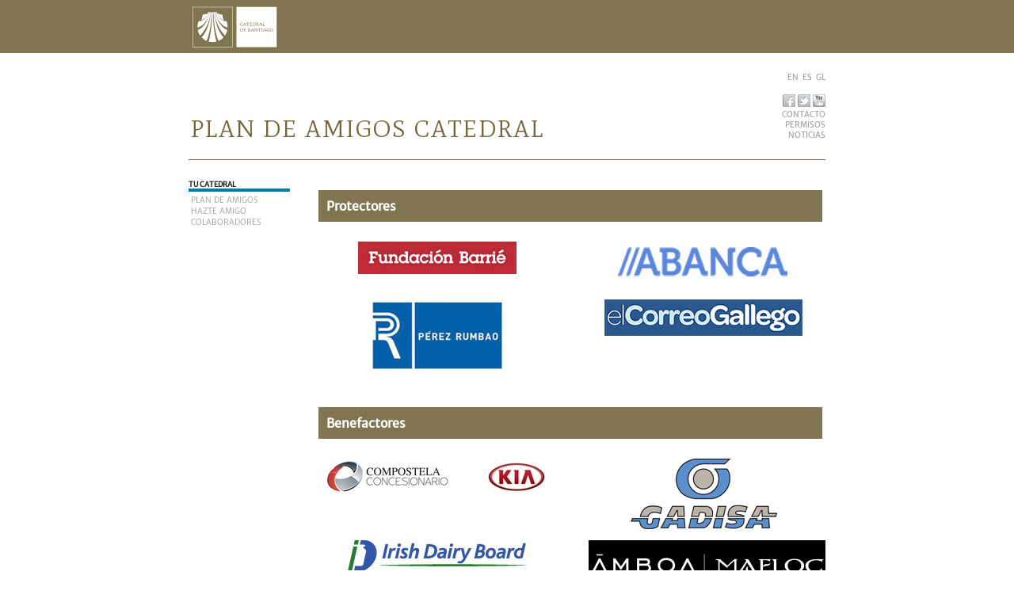

--- FILE ---
content_type: text/html; charset=UTF-8
request_url: https://ayudaalacatedral.es/colaboradores
body_size: 410369
content:
<!DOCTYPE html>
<html>
    <head>
        <meta charset="UTF-8" />
        <title>Catedral de Santiago de Compostela</title>
        <link rel="icon" type="image/x-icon" href="/bundles/catedralcrowdfounding/images/favicon.ico?v7" />
        
<link
	rel="stylesheet" href="/css/9a58b54_part_1_fonts_1.css" />
<link
	rel="stylesheet" href="/css/9a58b54_part_1_grid_2.css" />
<link
	rel="stylesheet" href="/css/9a58b54_part_1_jquery-ui-1.10.3_3.css" />
<link
	rel="stylesheet" href="/css/9a58b54_part_1_main_4.css" />
<link
	rel="stylesheet" href="/css/9a58b54_jquery.modalbox_2.css" />
<script
	type="text/javascript" src="/js/5f43d34_part_1_jquery-1.9.1.min_1.js"></script>
<script
	type="text/javascript" src="/js/5f43d34_part_1_jquery-ui-1.10.3_2.js"></script>
<script
	type="text/javascript" src="/js/5f43d34_part_1_main_3.js"></script>
<script
	type="text/javascript" src="/js/5f43d34_jquery.modalbox-1.5.0_2.js"></script>


    </head>
    <body>
        


<div id="top-bar">
	<div id="inner-top-bar">
		<div class='logo'>
			<a
				href="http://www.catedraldesantiago.es/"
				Inicio" rel="home" id="logo"> <img
				src="/bundles/catedralcrowdfounding/images/logo.png?v7"
				alt="Inicio" />
			</a>
		</div>

		<div class="region region-header">
			<span></span>
            <!--  
			<div id="block-search-form" class="block block-search">
				<div class="content">
					<form
						action="http://www.catedraldesantiago.es/search"
						method="post" id="search-block-form" accept-charset="UTF-8">
						<div>
							<div id="search" class="container-inline">
								<div
									class="form-item form-type-textfield form-item-search-block-form">
									<label class="element-invisible"
										for="edit-search-block-form--2">Buscar </label> <input
										title="Escriba lo que quiere buscar." type="text"
										id="edit-search-block-form--2" name="search_block_form"
										value="" size="15" maxlength="128" class="form-text" />
								</div>
								<div class="form-actions form-wrapper" id="edit-actions">
									<input type="submit" id="edit-submit" name="op" value=""
										class="form-submit" />
								</div>
							</div>
						</div>
					</form>
				</div>
			</div>
			-->
		</div>
	</div>

	<!-- CONTENIDO -->
	<div class="wrapper">
		<div class="inner-wrapper">
			
<!-- HEADER -->
<div id="header">
	<div class="eight-col left-col">
		
		<a href="/">
			<img class='header-titulo' src='/bundles/catedralcrowdfounding/images/catedral_es.png?v7'
				alt='Catedral de Santiago' width="530" height="36" />
		</a>
			</div>
	
	<div class="two-col last-col right-col">
		<div class='enlaces'>
			<div class="region region-menu">
				<div id="block-locale-language" class="block block-locale">
					<div class="content">
                      <ul class="language-switcher-locale-url">						
                            						    
    						<li class=""><a
    							href='/gl/colaboradores'>GL</a>
    						</li>
    					    						    
    						<li class="active"><a
    							href='/colaboradores'>ES</a>
    						</li>
    					    						    
    						<li class=""><a
    							href='/en/colaboradores'>EN</a>
    						</li>
    											
                      </ul>
					</div>
				</div>
				<div id="block-system-main-menu"
					class="block block-system block-menu">
					<div class="content">
						<ul class="menu">
							<li class="first leaf">
							    <a href='https://www.facebook.com/CatedraldeSantiago'
									class='link_top_bar'> <img
									src="/bundles/catedralcrowdfounding/images/icono_facebook.png?v7"
									alt="Facebook" width="16" height="16" />
								</a>
								<a href='https://twitter.com/CatedralStgo'
									class='link_top_bar'> <img
									src="/bundles/catedralcrowdfounding/images/icono_twitter.png?v7"
									alt="Facebook" width="16" height="16" />
								</a>
								<a href='https://www.youtube.com/channel/UCvwPTRz8yAu7iKf2BtixZ5A'
									class='link_top_bar last' target="_blank"> <img
									src="/bundles/catedralcrowdfounding/images/icono_youtube.png?v7"
									alt="You Tube" width="16" height="16" />
								</a>
							</li>
							<li class="leaf"><a href="
							    /contacto">
							        CONTACTO</a></li>
							<li class="leaf"><a href="
							    http://www.catedraldesantiago.es/permisos">
							        PERMISOS</a></li>
							<li class="last leaf"><a href="
							    http://www.catedraldesantiago.es/actualidad" title="">
							        NOTICIAS</a></li>
						</ul>
					</div>
				</div>
			</div>
		</div>
	</div>
	<div class='clear'></div>
</div>

			<!-- MAIN -->
			<div id="wrapper-main">

				<div class="two-col menu_column">
					<div class="region region-menu-left">
						<div id="block-menu-menu-tu-catedral" class="block block-menu">

							<h2>TU CATEDRAL</h2>

							<div class="content">
								<ul class="menu">
									<li class="first leaf"><a href="/" title="">
									    PLAN DE AMIGOS</a></li>
									<li class="first leaf"><a href="/colabora/9" title="">
									    HAZTE AMIGO</a></li>
									<li class="last leaf"><a href="/colaboradores"
										title="">COLABORADORES</a></li>
								</ul>
							</div>
						</div>
					</div>
				</div>

				<div id="content" class="eight-col last-col">
				
				    
			<div class="eight-col last-col">
		<h3 class="titulo_grupo_colaborador">Protectores</h3>
		</div>
								<div class="four-col ">
			<div class="texto" style="padding:5px;text-align:center;">
				<a href="http://www.fundacionbarrie.org/" target="_blank">
					<img src='[data-uri]' />				</a>
			</div>
		</div>
						<div class="four-col last-col">
			<div class="texto" style="padding:5px;text-align:center;">
				<a href="http://www.abanca.com" target="_blank">
					<img src='[data-uri]' />				</a>
			</div>
		</div>
						<div class="four-col ">
			<div class="texto" style="padding:5px;text-align:center;">
				<a href="http://www.perezrumbao.es/" target="_blank">
					<img src='[data-uri]' />				</a>
			</div>
		</div>
						<div class="four-col last-col">
			<div class="texto" style="padding:5px;text-align:center;">
				<a href="http://www.elcorreogallego.es/" target="_blank">
					<img src='[data-uri]' />				</a>
			</div>
		</div>
				<div class="clear"></div>
		<br/><br/>
				<div class="eight-col last-col">
		<h3 class="titulo_grupo_colaborador">Benefactores</h3>
		</div>
								<div class="four-col ">
			<div class="texto" style="padding:5px;text-align:center;">
				<a href="http://www.compostelaconcesionario.es/es" target="_blank">
					<img src='[data-uri]' />				</a>
			</div>
		</div>
						<div class="four-col last-col">
			<div class="texto" style="padding:5px;text-align:center;">
				<a href="http://www.gadisa.es/index.php?id=1" target="_blank">
					<img src='[data-uri]' />				</a>
			</div>
		</div>
						<div class="four-col ">
			<div class="texto" style="padding:5px;text-align:center;">
				<a href="http://www.idb.ie/" target="_blank">
					<img src='[data-uri]' />				</a>
			</div>
		</div>
						<div class="four-col last-col">
			<div class="texto" style="padding:5px;text-align:center;">
				<a href="http://www.amboamaeloc.com/" target="_blank">
					<img src='[data-uri]' />				</a>
			</div>
		</div>
				<div class="clear"></div>
		<br/><br/>
				<div class="eight-col last-col">
		<h3 class="titulo_grupo_colaborador">Colaboradores</h3>
		</div>
								<div class="four-col ">
			<div class="texto" style="padding:5px;text-align:center;">
				<a href="http://www.cyclingthecamino.com/es" target="_blank">
					<img src='[data-uri]' />				</a>
			</div>
		</div>
						<div class="four-col last-col">
			<div class="texto" style="padding:5px;text-align:center;">
				<a href="http://opticastabora.es/" target="_blank">
					<img src='[data-uri]' />				</a>
			</div>
		</div>
						<div class="four-col ">
			<div class="texto" style="padding:5px;text-align:center;">
				<a href="http://www.casaivar.com/" target="_blank">
					<img src='[data-uri]' />				</a>
			</div>
		</div>
						<div class="four-col last-col">
			<div class="texto" style="padding:5px;text-align:center;">
				<a href="http://www.pousadasdecompostela.com/" target="_blank">
					<img src='[data-uri]' />				</a>
			</div>
		</div>
						<div class="four-col ">
			<div class="texto" style="padding:5px;text-align:center;">
				<a href="http://catedralsuites.com/" target="_blank">
					<img src='[data-uri]' />				</a>
			</div>
		</div>
						<div class="four-col last-col">
			<div class="texto" style="padding:5px;text-align:center;">
				<a href="http://caminoways.com/" target="_blank">
					<img src='[data-uri]' />				</a>
			</div>
		</div>
						<div class="four-col ">
			<div class="texto" style="padding:5px;text-align:center;">
				<a href="http://www.piteira.com/" target="_blank">
					<img src='[data-uri]' />				</a>
			</div>
		</div>
						<div class="four-col last-col">
			<div class="texto" style="padding:5px;text-align:center;">
				<a href="https://pambretours.com" target="_blank">
					<img src='[data-uri]' />				</a>
			</div>
		</div>
						<div class="four-col ">
			<div class="texto" style="padding:5px;text-align:center;">
				<a href="http://hostalmexico.com/" target="_blank">
					<img src='[data-uri]' />				</a>
			</div>
		</div>
						<div class="four-col last-col">
			<div class="texto" style="padding:5px;text-align:center;">
				<a href="http://www.pfseguridadvial.com/" target="_blank">
					<img src='[data-uri]' />				</a>
			</div>
		</div>
						<div class="four-col ">
			<div class="texto" style="padding:5px;text-align:center;">
				<a href="http://salgadolimpiezas.es/" target="_blank">
					<img src='[data-uri]' />				</a>
			</div>
		</div>
						<div class="four-col last-col">
			<div class="texto" style="padding:5px;text-align:center;">
				<a href="https://caminotool.com/" target="_blank">
					<img src='[data-uri]' />				</a>
			</div>
		</div>
						<div class="four-col ">
			<div class="texto" style="padding:5px;text-align:center;">
				<a href="http://espagat.com/" target="_blank">
					<img src='[data-uri]' />				</a>
			</div>
		</div>
						<div class="four-col last-col">
			<div class="texto" style="padding:5px;text-align:center;">
				<a href="http://www.galeontoural.com/" target="_blank">
					<img src='[data-uri]' />				</a>
			</div>
		</div>
						<div class="four-col ">
			<div class="texto" style="padding:5px;text-align:center;">
				<a href="http://www.garciavarelagarciafigueroa.com/" target="_blank">
					<img src='[data-uri]' />				</a>
			</div>
		</div>
						<div class="four-col last-col">
			<div class="texto" style="padding:5px;text-align:center;">
				<a href="http://www.berenguela.com/" target="_blank">
					<img src='[data-uri]' />				</a>
			</div>
		</div>
						<div class="four-col ">
			<div class="texto" style="padding:5px;text-align:center;">
				<a href="http://www.floristeriapetalos.net/" target="_blank">
					<img src='[data-uri]' />				</a>
			</div>
		</div>
						<div class="four-col last-col">
			<div class="texto" style="padding:5px;text-align:center;">
				<a href="http://www.camaracompostela.com/" target="_blank">
					<img src='[data-uri]' />				</a>
			</div>
		</div>
						<div class="four-col ">
			<div class="texto" style="padding:5px;text-align:center;">
				<a href="https://www.frescotours.com" target="_blank">
					<img src='[data-uri]' />				</a>
			</div>
		</div>
				<div class="clear"></div>
		<br/><br/>
						
				</div>

				<div class='clear'></div>
			</div>

			
<!-- FOOTER -->
<div id="footer">
	<div class='footer_link'>
		<div class="region region-footer-links">
			<div id="block-menu-menu-turistas" class="block block-menu">
				<h2>TURISTAS</h2>
				<div class="content">
					<ul class="menu">
						<li class="first leaf"><a href="http://www.catedraldesantiago.es/visitas/#horarios" title="">
						HORARIOS</a></li>
						<li class="leaf"><a href="http://www.catedraldesantiago.es/visitas/#reservas" title="">
						RESERVAS</a></li>
						<li class="last leaf"><a href="http://www.catedraldesantiago.es/visitas/#audioguias" title="">
						AUDIOGUÍAS</a></li>
					</ul>
				</div>
			</div>
			<div id="block-menu-menu-fieles" class="block block-menu">
				<h2>FIELES</h2>
				<div class="content">
					<ul class="menu">
						<li class="first leaf"><a href="http://www.catedraldesantiago.es/liturgia/#horarios-misas" title="">
						HORARIO MISAS</a></li>
					</ul>
				</div>
			</div>
			<div id="block-menu-menu-peregrinos" class="block block-menu">
				<h2>PEREGRINOS</h2>
				<div class="content">
					<ul class="menu">
						<li class="first leaf"><a href="http://www.catedraldesantiago.es/peregrinacion/#oficina-peregrino" title="">
						OFICINA DEL PEREGRINO</a>
						</li>
						<li class="leaf"><a href="http://www.catedraldesantiago.es/peregrinacion/#camino" title="">
						EL CAMINO</a></li>
						<li class="leaf"><a href="http://www.catedraldesantiago.es/peregrinacion/#ritos" title="">
						RITOS DEL PEREGRINO</a></li>
						<li class="last leaf"><a href="http://www.catedraldesantiago.es/peregrinacion/#anho-santo" title="">
						AÑO SANTO</a></li>
					</ul>
				</div>
			</div>
			<div id="block-menu-menu-investigadores" class="block block-menu">
				<h2>INVESTIGADORES</h2>
				<div class="content">
					<ul class="menu">
						<li class="last leaf"><a href="http://www.catedraldesantiago.es/cultura/#archivo" title="">
						ARCHIVO-BIBLIOTECA</a></li>
					</ul>
				</div>
			</div>
		</div>
	</div>

	<div class='footer_address'>
		<div class="region region-footer-address">
			<div id="block-block-1" class="block block-block">
				<div class="content">
					<p>
						© Catedral de Santiago de Compostela, 2026 - 
                                <a href="/aviso-legal" class="link-invisible-footer">
                                Aviso Legal</a> - 
                            <a href="/politica-de-cookies" class="link-invisible-footer">
                                Cookies</a> - 
                            <a href="/politica-de-privacidad" class="link-invisible-footer">
                                Privacidad</a> - 
                            <a href="http://www.catedraldesantiago.es/creditos" class="link-invisible-footer">
                                Créditos                            </a>
					</p>
					<p>Fundación Catedral de Santiago. Casa do Deán, Rúa do Vilar,1 -
						15705 - Santiago de Compostela - Tel. 981 569 327.</p>
				</div>
			</div>
		</div>
	</div>
		</div>
	</div>

</div>
    </body>
</html>


--- FILE ---
content_type: text/css; charset=UTF-8
request_url: https://ayudaalacatedral.es/css/9a58b54_part_1_fonts_1.css
body_size: 342
content:
@font-face {
  font-family: 'Merriweather-Light';
  font-style: normal;
  font-weight: 300;
  src: local('Merriweather Sans Light'), local('MerriweatherSans-Light'), url(https://themes.googleusercontent.com/static/fonts/merriweathersans/v2/6LmGj5dOJopQKEkt88GowY_zIojJi0m4a5Z6tRh6itY.woff) format('woff');
}
@font-face {
  font-family: 'Merriweather-Regular';
  font-style: normal;
  font-weight: 400;
  src: local('Merriweather Sans Regular'), local('MerriweatherSans-Regular'), url(https://themes.googleusercontent.com/static/fonts/merriweathersans/v2/AKu1CjQ4qnV8MUltkAX3sL2aU247V0zTzydO4RoO9Ok.woff) format('woff');
}
@font-face {
  font-family: 'Merriweather-Bold';
  font-style: normal;
  font-weight: 700;
  src: local('Merriweather Sans Bold'), local('MerriweatherSans-Bold'), url(https://themes.googleusercontent.com/static/fonts/merriweathersans/v2/6LmGj5dOJopQKEkt88GowQfd-b-I5PxxcmB4_-MNcqw.woff) format('woff');
}


--- FILE ---
content_type: text/css; charset=UTF-8
request_url: https://ayudaalacatedral.es/css/9a58b54_part_1_grid_2.css
body_size: 995
content:
/* 
========================
  GRIDINATOR CSS v0.4.1
  http://gridinator.com/
  
  GRIDINATOR CSS is a very basic framework to create
  grid-based layouts. The content of this file is 
  provided as-is, without support.
  
  If you would like to contact GRIDINATOR to suggest
  improvements, to ask for help or to file a bug report, 
  please feel free to email: gridinator@steff.me
  
  Your grid settings:
  	columns: 10
  	column width: 48px
  	column margin: 36px
  	container margin: 74px
    
=========================
*/
* { /* quick reset */
	margin: 0;	
}

body { 
	font-size: 14px;
	margin: 0;
	padding: 0;
	text-align: center;
	font-family: 'Merriweather-Regular', Arial, sans;
}


.wrapper {
	margin: 0 auto; /* This centers the grid. Remove this line to place the grid on the left of the page. */
	text-align: left;
	width: 940px;
}

.inner-wrapper {
	clear: both;
	display: inline;/* IE double margin fix. Feel free to move this to your IE specific stylesheets. */
	float: left;
	padding: 0 68px 0 68px;
	position: relative;
	width: 804px;
}


.oculto {
    display: none; 
}


.container {
	clear: both;
	float: left;
	margin: 0;
	width: 100%;	
}
.one-col, .two-col, .three-col, .four-col, .five-col, .six-col, .seven-col, .eight-col, .nine-col, .ten-col {
	clear: none;
	display: inline;/* IE double margin fix. Feel free to move this to your IE specific stylesheets. */
	float: left;
	margin: 0 36px 0 0;
	padding: 0;
	position: relative;
	
	/*background: #9fcdf6; */
}
.one-col {
	width: 48px;
}

.two-col {
	width: 132px;
}

.three-col {
	width: 216px;
}

.four-col {
	width: 300px;
}

.five-col {
	width: 384px;
}

.six-col {
	width: 468px;
}

.seven-col {
	width: 552px;
}

.eight-col {
	width: 636px;
}

.nine-col {
	width: 720px;
}

.ten-col {
	width: 804px;
	margin-right: 0;
}

.prefix-one {
	margin-left: 84px;
}

.prefix-two {
	margin-left: 168px;
}

.prefix-three {
	margin-left: 252px;
}

.prefix-four {
	margin-left: 336px;
}

.prefix-five {
	margin-left: 420px;
}

.prefix-six {
	margin-left: 504px;
}

.prefix-seven {
	margin-left: 588px;
}

.prefix-eight {
	margin-left: 672px;
}

.prefix-nine {
	margin-left: 756px;
}

.suffix-one {
	margin-right: 120px;
}

.suffix-two {
	margin-right: 204px;
}

.suffix-three {
	margin-right: 288px;
}

.suffix-four {
	margin-right: 372px;
}

.suffix-five {
	margin-right: 456px;
}

.suffix-six {
	margin-right: 540px;
}

.suffix-seven {
	margin-right: 624px;
}

.suffix-eight {
	margin-right: 708px;
}

.suffix-nine {
	margin-right: 792px;
}

.clear { /* Useful generic clearing class. */
	clear: both;
	line-height: 0;
}
.last-col {
	margin-right: 0;
}

--- FILE ---
content_type: text/css; charset=UTF-8
request_url: https://ayudaalacatedral.es/css/9a58b54_part_1_main_4.css
body_size: 3745
content:
* {
	outline: none;
}

body {
	background-color: #FFF;
	text-align: left;
	font-family: 'Merriweather-Regular', Arial, sans;
}

img {
	border: 0;
}

a {
	text-decoration: none;
}

form {
	margin: 0;
	padding: 0;
}

label {
	font-weight: bold;
}

ul,li {
	margin: 0;
	padding: 0;
}

.oculto {
    display: none;
}

#top-bar {
	background:
		url("/bundles/catedralcrowdfounding/images/background_body.png")
		repeat-x;
	width: 100%;
	height: 67px;
	text-align: left;
}

#inner-top-bar {
	margin: 0 auto;
	text-align: left;
	width: 804px;
}

#inner-top-bar .logo {
	float: left;
}

#inner-top-bar .region-header {
	float: right;
	padding: 20px 0 0 0;
	text-align: right;
}

.container-inline div,.container-inline label {
	display: inline;
}

.element-invisible {
	position: absolute !important;
	clip: rect(1px, 1px, 1px, 1px);
	overflow: hidden;
	height: 1px;
}

#search .form-item {
	border: none;
	background:
		url("/bundles/catedralcrowdfounding/images/buscador_campo.png")
		no-repeat;
	width: 91px;
	height: 21px;
	padding: 0;
	margin: 0;
	float: left;
}

#search .form-item input {
	border: none;
	background: none;
	width: 75px;
	height: 9px;
	padding: 7px 5px 0 0px;
	font-size: 10px;
	line-height: 10px;
}

#search .form-actions .form-submit {
	background:
		url("/bundles/catedralcrowdfounding/images/buscador_boton.png")
		no-repeat;
	float: left;
	width: 17px;
	height: 21px;
	border: none;
	cursor: pointer;
}

#inner-top-bar .link_top_bar {
	margin: 0 0 0 10px;
	padding: 3px 0 0 0;
	float: left;
}

#inner-top-bar .link_top_bar.last {
	margin: 0 0 0 5px;
}

#header {
	height: 130px;
	border-bottom: 1px solid #85744D;
	margin: 1px 0 25px 0;
}

#header .header-titulo {
	margin: 70px 0 0 0;
}

#header .right-col {
	text-align: right;
	font-family: 'Merriweather-Regular', Arial, sans;
	font-size: 10px;
	margin: 20px 0 0 0;
}

#header .right-col ul {
	margin: 15px 0 0 0;
	padding: 0;
}

#block-locale-language ul {
	margin: 0 !important;
	width: 200px;
	float: right;
}

#header .right-col ul li {
	list-style: none;
	margin: 0;
	padding: 0;
}

#block-locale-language ul li {
	float: right;
	padding: 0 0 0 5px !important;
}

#header .right-col a {
	color: #9C9DA0;
	text-decoration: none;
}

#header .right-col a:hover {
	color: #000;
	text-decoration: none;
}

#header .right-col .menu {
	float: right;
	text-align: right;
}

#footer .footer_link {
	height: 105px;
	background-color: #CBC4B3;
	color: white;
	margin: 20px 0 0 0;
	padding: 20px 72px 0 72px;
	overflow: hidden;
}

#footer .footer_link .block-menu {
	float: left;
	width: 165px;
}

#footer .footer_link h2 {
	font-family: 'Merriweather-Bold', Arial, sans; font-weight: bold;
	font-size: 12px;
	margin: 0 0 6px 0;
}

#footer .footer_link ul {
	font-family: 'Merriweather-Light', Arial, sans; 
	font-size: 11px;
	list-style: none;
	list-style-image: none;
}

ul.menu {
	border: none;
	list-style: none;
	text-align: left;
}

#footer .footer_link ul li {
	list-style: none;
	list-style-image: none;
	text-transform: uppercase;
	margin: 0;
	padding: 0;
}

#footer .footer_link ul a {
	color: white;
}

#footer .footer_link ul a:hover {
	text-decoration: underline;
}

#footer .footer_address {
	height: 47px;
	background-color: #817450;
	color: white;
	margin: 5px 0 0 0;
	padding: 8px 0 0 30px;
	overflow: hidden;
	font-family: 'Merriweather-Light', Arial, sans; 
	font-size: 13px;
}

.link-invisible-footer {
	color: #FFFFFF;
	text-decoration: none;
}

#block-menu-menu-arte-y-cultura h2 {
	border-color: #542368;
}

#block-menu-menu-visitar h2 {
	border-color: #891419;
}

#block-menu-menu-tu-catedral h2 {
	border-color: #007DA4;
}

#block-menu-menu-la-iglesia-compostelana h2 {
	border-color: #8F8F8F;
}

#block-menu-menu-liturgia h2 {
	border-color: #004785;
}

#block-menu-menu-peregrinaci-n h2 {
	border-color: #747420;
}

#block-menu-menu-el-apostol-santiago h2 {
	border-color: #C49E00;
}

.menu_column {
    width: 	128px;
    margin: 0 36px 0 0;
}

.menu_column h2 {
	font-size: 9px;
	font-family: 'Merriweather-Regular', Arial, sans; 
	color: #1F1E21;
	border-bottom: 4px solid #DDD;
	margin: 0 0 4px 0;
	padding: 0 0 0 0;
	word-spacing: -0.1em;
}

.menu_column ul {
	margin: 0 0 30px 0;
	padding: 0;
	font-family: 'Merriweather-Light', Arial, sans; 
	font-size: 10px;
	line-height: 12px;
	color: #9B9C9E;
	list-style: none;
}

.menu_column ul li {
	margin: 0;
	padding: 1px 0 1px 3px;
	list-style: none;
}

.menu_column ul li a {
	color: #9B9C9E;
	text-decoration: none;
}

.menu_column ul li a:hover {
	text-decoration: underline;
}

#content {
	overflow: hidden;
	width: 640px;
	margin: 13px 0 0 0;
}

/***** NUEVOS ESTILOS ******/
.cabecera {
	width: 620px;
	margin: 0 0 15px 0;
}

.contenedor_proyectos {
	padding-bottom: 70px;
}

.proyecto_portada {
	float: left;
	width: 310px;
	height: 380px;
	margin: 0 0 3px 0;
	padding: 0;
	position: relative;
}

.proyecto_portada span {
	float: left;
}

.proyecto_portada a img {
	border: none;
	margin: 0;
	padding: 0;
}

.proyecto_portada h2 {
	position: absolute;
	top: 9px;
	font-size: 17px;
	margin: 0 0 0 10px;
	padding: 5px 10px 5px 10px;
	color: #fff;
	background-color: #cfc8b8;
	max-width: 270px;
}

.texto_proyecto_portada {
    background-color: #817450 !important;
}

.detalle_proyecto {
	position: relative;
}
.detalle_proyecto img {
	border: none;
	margin: 0;
	padding: 0;
}
.detalle_proyecto .imagen_proyecto h2 {
	position: absolute;
	top: 9px;
	font-size: 17px;
	margin: 0 0 0 10px;
	padding: 5px 10px 5px 10px;
	color: #fff;
	background-color: #817450;
	max-width: 270px;
}
.detalle_proyecto .titulo_proyecto {
	width: 290px;
	margin: 15px 0 25px 0;
	font-size: 18px;
	color: #817450;
}

/*** PROYECTO PAGADO ***/
.detalle_proyecto.pagado img {
	-webkit-border-radius: 20px;
	-moz-border-radius: 20px;
	border-radius: 20px; 
	
}

.detalle_proyecto.pagado .imagen_proyecto h2 {
    font-size: 30px;
    background-color: transparent;
    max-width: 270px;
    line-height: 30px;
    width: 310px;
    max-width: 310px;
}

/**********************/

.contenedor_recaudado {
	margin: 0 0 50px 0;
}
.dinero_recaudado {
	background: url("/bundles/catedralcrowdfounding/images/fondo_dinero_recaudado.png") repeat-x;
	height: 39px;
	color: #fff;
	font-size: 26px;
	float: left;
	letter-spacing: 9px;
}

.dinero_recaudado span {
	float: left;
	width: 19px;
	text-align: center;
	padding: 2px 0 0 5px;
}

.moneda {
	color: #707172;
	font-weight: bold;
	font-size: 24px;
	margin: 13px 0 0 8px;
	float: left;
}

/*
 * Galeria planos
 */
 .display-image-text .imagenes_selector {
    margin: 0 0 10px 0;
    text-align: center; 
}
.display-image-text .selector span {
    float: left;
    background-color: #dfdac6;
    color: #fff;
    height: 20px;
    padding: 5px 6px 0 6px;
    margin: 0 2px 2px 0;
    font-family: 'Merriweather-Regular', Arial, sans;
    font-size: 11px;
    letter-spacing: -0.1em;
}
.display-image-text .selector  a span {
    color: #fff;
}
.display-image-text .selector a:hover span,
.display-image-text .selector .selected span {
    text-decoration: none;
    background-color: #9d9070;
}
.display-image-text .selector {
    margin: 0 0 20px 0;
}

.display-image-text .textos_selector {
    margin: 20px 0 0 0;
}

.display-image-text .textos_selector h3 {
    font-family: 'Merriweather-Regular', Arial, sans; 
    font-size: 13px;
    color: #707172;
    border-bottom: 1px solid #85744d;
    margin: 0 0 10px 0;
    float: left;
    padding: 0 10px 3px 0;
}

.display-image-text .textos_selector p {
    font-family: 'Merriweather-Light', Arial, sans; 
    font-size: 13px;
    color: #1F1E21;
    clear: left;
    margin: 0 0 10px 0;
}

.display-image-text .textos_selector h4 {
    font-family: 'Merriweather-Regular', Arial, sans;
    font-size: 12px;
    color: #85744d;
    margin: 40px 0 10px 0;
}

.display-image-text .textos_selector li img {
    padding: 0 8px 0 0 !important;
}

.display-image-text .textos_selector ul {
    font-family: 'Merriweather-Light', Arial, sans; 
    font-size: 13px;
    color: #1F1E21;
    margin: 0 0 0 30px;
}

.display-image-text .textos_selector ul li {
    padding: 5px 0 5px 0;
}

/* Páginas comunes con selector */
.pagina_submenu .selector {
    padding: 0 0 20px 0;
}
.pagina_submenu ul {
    margin-left: 20px;
}
.pagina_submenu .texto {
	font-family: 'Merriweather-Light', Arial, sans; 
	font-size: 13px;
	color: #1F1E21;
	margin: 0 0 30px 0;
}


/** botón generico**/
.boton_generico_1 {
    float: right;
    clear: both;	
    height: 33px;
}

.boton_generico_1 .left{
    width: 6px;
    height: 33px;
    background: url("/bundles/catedralcrowdfounding/images/btn_left.png") no-repeat;
    float: left;
}
.boton_generico_1 .right{
    width: 22px;
    height: 33px;
    background: url("/bundles/catedralcrowdfounding/images/btn_right.png") no-repeat;
    float: left;
}
.boton_generico_1 .cen{
    height: 27px;
    background: url("/bundles/catedralcrowdfounding/images/btn_cen.png") repeat-x;
    float: left;
    padding: 6px 60px 0 0;
    font-size: 16px;
}

.boton_generico_1  a {
    color: #707172;
    font-weight: bold;
}

.boton_generico_1  a:hover {
    color: #fff;
}

/** botón generico simple**/
.boton_generico_simple {
    float: left;
    margin-left: 10px;	
    height: 33px;
}

.boton_generico_simple .left{
    width: 6px;
    height: 33px;
    background: url("/bundles/catedralcrowdfounding/images/btn_left.png") no-repeat;
    float: left;
}
.boton_generico_simple .right{
    width: 6px;
    height: 33px;
    background: url("/bundles/catedralcrowdfounding/images/btn_right_simple.png") no-repeat;
    float: left;
}
.boton_generico_simple .cen{
    height: 27px;
    background: url("/bundles/catedralcrowdfounding/images/btn_cen.png") repeat-x;
    float: left;
    padding: 6px 10px 0 0;
    font-size: 16px;
}

.boton_generico_simple  a {
    color: #707172;
    font-weight: bold;
}

.boton_generico_simple  a:hover {
    color: #fff;
}

/** botón genérico pie **/
.boton_generico_pie {
    padding: 5px 6px 0 6px;
    height: 20px;
    margin: 0 2px 2px 0;
    font-family: 'Merriweather-Regular', Arial, sans;
    font-size: 11px;
    letter-spacing: -0.1em;
    background-color: #9D9070;
    float:left;
}

.boton_generico_pie  a {
    text-decoration:none;
    color: #fff;
}

.boton_generico_pie  a:hover {
    color: #fff;
}


/** custom progress bar**/
.ui-progressbar {
    height: 12px;
    text-align: left;
    overflow: hidden;
    margin: 0 0 5px 0;
}
.ui-progressbar .ui-progressbar-value {
    margin: -1px;
    height: 100%;
}
.ui-progressbar .ui-progressbar-overlay {
    background: url("../../Resources/public/css/images/animated-overlay.gif");
    height: 100%;
    filter: alpha(opacity=25);
    opacity: 0.25;
}
.ui-progressbar-indeterminate .ui-progressbar-value {
    background-image: none;
}

.ui-widget-header {
	border: 1px solid #72633e;
	background: #72633e;
	color: #ffffff;
	font-weight: bold;
}

.ui-widget-content {
	border: none;
	background: #cfc8b8;
	color: #333333;
}

.progressbar_importes {
	margin: 0 0 40px 0;
	padding: 0;
	font-size: 14px;
	color: #707172;
}
.progressbar_importes .dinero {
    font-size: 22px;
    font-weight: bold;
}

.progressbar_importes .recaudado {
    float: left;
}
.progressbar_importes .objetivo {
    float: right;
    text-align: right;
}

.caja_gris {
	width: 620px;
	margin: 0 0 10px 0;
	float: left;
	color: #707172;
	font-size: 12px;
}

.caja_gris .top {
	width: 620px;
	height: 14px;
	background: url("/bundles/catedralcrowdfounding/images/cajica_top.png") no-repeat;
	float: left;
}

.caja_gris .bottom {
    width: 620px;
    height: 16px;
    background: url("/bundles/catedralcrowdfounding/images/cajica_bottom.png") no-repeat;
    float: left;
}

.caja_gris .middle {
	background-color: #f2f2f2;
	padding: 0 20px 0 20px;
}


.caja_gris label {
	text-transform: uppercase;
	margin: 0 10px 5px 0;
}

.caja_gris label {
    text-transform: uppercase;
    margin: 0 10px 5px 0;
}

.caja_gris .input_texto {
	border: none;
	width: 520px;
}

.caja_gris.selected .middle {
    background-color: #cfc8b8;
}
.caja_gris.selected .top {
    background: url("/bundles/catedralcrowdfounding/images/cajica_top_selected.png") no-repeat;
}
.caja_gris.selected .bottom {
    background: url("/bundles/catedralcrowdfounding/images/cajica_bottom_selected.png") no-repeat;
}

.texto_form {
	color: #707172;
    font-size: 12px;
}

.texto_form_grande {
	color: #707172;
    font-size: 16px;
}

.caja_gris .texto_form {
    margin: 0 0 15px 0;
}

.texto_form b {
    font-size: 12px;
    font-weight: normal;
}

.info_legal {
	font-size: 9px;
	margin: 10px 0 10px 0;
	text-align: justify;
	color: #222222;
}

.checkbox_comun {
	color: #222;
	padding: 0 0 5px 0;
}
.checkbox_comun input {
    vertical-align: -2px;
}
.checkbox_comun a {
    color: #817450;
}
.checkbox_comun a:hover {
    text-decoration: underline;
}

#form-realizar-donacion {
	width: 620px;
}

#form-realizar-donacion .boton_enviar {
	margin: 20px 0 0 0;
	background: url("/bundles/catedralcrowdfounding/images/boton_confirmar.png") no-repeat;
	float: right;
	width: 180px;
	height: 33px;
	border: none;
	text-align: left;
	font-size: 16px;
	font-weight: bold;
	color: #707172;
	cursor: pointer;
	font-family: 'Merriweather-Regular', Arial, sans;
}

#form-realizar-donacion .boton_enviar:hover {
	color: #fff;
}

#caja_forma_pago label {
	float: left;
}

#catedral_realizar_donacion_forma_pago,
#catedral_realizar_donacion_tipo_donacion {
    padding: 8px 0 10px 0;
}
#catedral_realizar_donacion_forma_pago label,
#catedral_realizar_donacion_tipo_donacion label {
	float: none !important;
}

#form-contacto .boton_enviar {
	margin: 20px 0 0 340px;
	background: url("/bundles/catedralcrowdfounding/images/boton_confirmar.png") no-repeat;
	width: 180px;
	height: 33px;
	border: none;
	text-align: left;
	font-size: 16px;
	font-weight: bold;
	color: #707172;
	cursor: pointer;
	font-family: 'Merriweather-Regular', Arial, sans;
}

.cantidades {
	margin: 15px 0 15px 0;
}

.cantidades .texto_form {
	text-align: justify;
	padding: 0 5px 0 5px;
}

.cantidades a {
    color: #817450;
}

.cantidades a:hover {
    text-decoration: underline;
}

.cantidades .texto_form.separado {
	margin-bottom: 10px;
}

.cantidades .caja_gris .texto_form {
    margin: 5px 0 0 0;
}
.cantidades .cantidad_valor {
	font-size: 21px;
	font-weight: bold;
	margin: 0 0 0 10px;
}
.cantidades #cantidad_variable {
	border: none;
	border-bottom: 2px solid #707172;
	background-color: #f2f2f2;
	font-size: 21px;
	color: #707172;
	padding: 0 5px 0 5px;
	text-align: right;
}

.cantidades .selected #cantidad_variable {
    background-color: #cfc8b8;
}


.flash-info {
    margin: 0 0 15px 0;
    padding: 10px 5px 10px 5px;
    background-color: #99FF99;
    border: 1px solid #009933;
    font-size: 14px;
    color: #383838;
    width: 610px;
}
.flash-info.error {
    background-color: #FF9999 !important;
    border: 1px solid #FF0033 !important;
}

.resumen_pago {
	float: left;
}
.resumen_pago h3 {
    padding-right: 70px;
}
.resumen_pago .datos_pago {
    font-weight: bold;
    margin: 3px 0 0 0;
}
.resumen_pago p {
	padding: 2px 0 3px 0;
}

#listado_colaboradores {
	float:right;
	margin-right: 25px;
}

#titulo_listado_colaboradores{
	color: #FFF;
	text-align: center;
	padding: 15px;
	max-width: 850px;
	margin: auto;
}

#top-bar-listado {
	background: #817450;
	width: 100%;
}

#wrapper_listado_nombres_colaboradores{
	width:100%;
	background: url("/bundles/catedralcrowdfounding/images/fachada_fondo_listado.jpg") no-repeat center center;
	background-size: auto 100%;
	margin:auto;
	height:100%;
	position:fixed;
	z-index: 100;
	position:absolute;
}

#listado_nombres_colaboradores{
	margin:auto;
	padding:30px;
	text-align: justify;
}

.titulo_grupo_colaborador{
	background-color: #817450;
	padding:10px;
	color: #FFF;
	margin-bottom: 20px;
}

.descripcion_amigos {
    
    font-family: 'Merriweather-Light', Arial, sans;
    text-align: justify;
    font-size: 13px;
}

.descripcion_amigos h3 {
    padding: 10px 0 0 0;
    color: #9d9070;
}

.descripcion_amigos ul {
    margin: 5px 0 0 0;
    padding: 5px 0 10px 20px;
}

.descripcion_amigos ul li {
    list-style: circle !important;
    padding: 0px 2px 2px 2px;
    color: #1F1E21;
    font-size: 13px;
    font-family: 'Merriweather-Light', Arial, sans;
    
}
.field_form_direccion {
    padding: 0 0 0 30px;
}


.pagina_generica h2{
    padding: 0 0 10px 0;
    color: #9d9070;
} 

.pagina_generica h3 {
    padding: 10px 0 0 0;
    color: #9d9070;
}

.pagina_generica h4 {
    padding: 5px 0 0 0;
    color: #9d9070;
}

.pagina_generica p {
    font-family: 'Merriweather-Light', Arial, sans;
    text-align: justify;
    font-size: 13px;
    padding: 10px 0 10px 0;
    line-height: 1.4em;
}

.pagina_generica p a {
    color: #9d9070;
}

.pagina_generica a:hover {
    text-decoration: underline;
}

.pagina_generica table {
    border: 1px solid #9d9070;
    border-collapse: collapse;
    font-size: 12px;
        font-family: 'Merriweather-Light', Arial, sans;
}

.pagina_generica table th {
    color: #9d9070;
    padding: 5px;
}

.pagina_generica table td {
    padding: 5px;
}

.pagina_generica table a {
    color: #9d9070;
    padding: 10px 0 0 0;
    font-weight: bold;
}

.pagina_generica ul li {
    font-family: 'Merriweather-Light', Arial, sans;
    font-size: 13px;
    line-height: 1.4em;
}

.pagina_generica ul li a {
    color: #9d9070;
}

.texto_regalo a {
	color: #817450;
}

.texto_regalo a:hover {
	text-decoration: underline;
}
 


--- FILE ---
content_type: text/css; charset=UTF-8
request_url: https://ayudaalacatedral.es/css/9a58b54_jquery.modalbox_2.css
body_size: 1430
content:
.modalboxContent {
    display:none;
}
.modalgallery {
    display:block;
}
div#modalBoxFaderLayer,
div#modalBoxAjaxLoader,
div#modalBox,
div#modalBox div#modalBoxBody,
div#modalBox div#modalBoxBody div.modalBoxBodyContent,
div#modalBox div#modalBoxBody div.modalboxStyleContainerContent,
div#modalBox div#modalBoxBody div#modalBoxCloseButton,
div#modalBox div#modalBoxBody div#modalBoxCloseButton a.closeModalBox,
div#modalBox div#modalBoxBody div#modalBoxCloseButton a.closeModalBox span,
div#modalBox div#modalBoxBody div.modalboxStyleContainer_corner_topLeft,
div#modalBox div#modalBoxBody div.modalboxStyleContainer_corner_topRight,
div#modalBox div#modalBoxBody div.modalboxStyleContainer_corner_bottomLeft,
div#modalBox div#modalBoxBody div.modalboxStyleContainer_corner_bottomRight,
div#modalBox div#modalBoxBody div.modalboxStyleContainer_surface_top,
div#modalBox div#modalBoxBody div.modalboxStyleContainer_surface_bottom,
div#modalBox div#modalBoxBody div.modalboxStyleContainer_surface_left,
div#modalBox div#modalBoxBody div.modalboxStyleContainer_surface_right,
div#modalBox div#modalBoxBody div.modalboxStyleContainer_surface_top div.modalboxStyleContainer_surface_body,
div#modalBox div#modalBoxBody div.modalboxStyleContainer_surface_bottom div.modalboxStyleContainer_surface_body {/* default reset */
    margin:0;
    padding:0;
}
div#modalBox.modalboxIsDraggable div#modalBoxBody div.modalboxStyleContainer_surface_top,
div#modalBox.modalboxIsDraggable div#modalBoxBody div.modalboxStyleContainer_surface_bottom {
    cursor:move;
}
div#modalBoxFaderLayer {
    display:none; 
    position:fixed; 
    top:0; 
    left:0; 
    width:100%; 
    height:100%; 
    z-index:9999;
}
div#modalBoxAjaxLoader {
    background:transparent url(../../Resources/public/vendor/img/ajax-loader.gif) 50% 40% no-repeat; 
    padding:120px 100px 80px 100px; 
    text-align:center; 
    overflow:hidden;
}
div#modalBox {
    display:none; 
    position:fixed; 
    z-index:10000;
    text-align:left; 
    background-color:transparent;
}
div#modalBox {
    width:600px; /* default wide */
}
div#modalBox.small {
    width:400px;
}
div#modalBox.medium {
    width:500px;
}
div#modalBox.large {
    width:700px;
}
div#modalBox.auto {/* for image content only */
    width:auto;
}
div#modalBox div#modalBoxBody {
    position:relative;
}


div#modalBox.disablingClickToClose div#modalBoxBody div#modalBoxCloseButton {
    display:none;
}


div#modalBox.modalBoxSingleImage {
    width:auto;
    max-width:80%;
}
div#modalBox.modalBoxSingleImage div#modalBoxBody div.modalboxStyleContainerContent a.modalBoxImageLink {
    display:block;
}
div#modalBox.modalBoxSingleImage div#modalBoxBody div.modalboxStyleContainerContent img.modalBoxImagePreload {
    visibility:hidden;
}
div#modalBox.modalBoxSingleImage div#modalBoxBody div.modalboxStyleContainerContent img.modalBoxImagePreload,
div#modalBox.modalBoxSingleImage div#modalBoxBody div.modalboxStyleContainerContent img.modalBoxImageLoadingSuccessful {
    max-width:100%;
}
div#modalBox.modalBoxSingleImage div#modalBoxBody div.modalboxStyleContainerContent img.modalBoxImageNoLink {
    cursor:pointer;
}


/* clearfix */
.modalboxStyleContainerContent:after, 
.modalBoxBodyContent:after {
    content:"."; 
    display:block; 
    height:0; 
    line-height:0; 
    clear:both; 
    visibility:hidden;
}
* html .modalboxStyleContainerContent, 
* html .modalBoxBodyContent {/*IE6*/
    zoom:1; 
    display:block;
}
*+html .modalboxStyleContainerContent, 
*+html .modalBoxBodyContent {/*IE7*/
    zoom:1; 
    display:block;
}

@media print {
    div#modalboxPreCacheContainer {
        display:none;
    }
}


/*
 * CATEDRAL STYLE
 */
 /* skin rounded-black - BEGIN */

div#modalBox {
    position: fixed !important;
    left: 660px !important;
}

/* modalBoxBodyContent */
div#modalBox div#modalBoxBody div.modalBoxBodyContent {
    background-color: #f2f2f2;
    padding: 35px 15px 35px 15px;
    font-family: 'DINPro-Regular';
    font-size: 10px;
    color: #000;    
    -moz-border-radius: 20px;
    border-radius: 20px;
    text-align: justify;
}
div#modalBox.emphasis div#modalBoxBody div.modalBoxBodyContent {

}


/* modalBoxCloseButton */
div#modalBox div#modalBoxBody div#modalBoxCloseButton {
    position:absolute; 
    top:51px; 
    right:39px; 
    width:17px;
}
div#modalBox div#modalBoxBody div#modalBoxCloseButton a.closeModalBox,
div#modalBox div#modalBoxBody div#modalBoxCloseButton a.closeModalBox span {
    text-decoration:none;
    color:#f4f4f4;
    cursor:pointer;
}
div#modalBox div#modalBoxBody div#modalBoxCloseButton a.closeModalBox {
    display:block;
    height:20px;
    background:transparent url(../../Resources/public/vendor/img/skins/rounded_black/closebutton_17x17.png) right center no-repeat;
}
div#modalBox div#modalBoxBody div#modalBoxCloseButton a.closeModalBox span {
    display:none;
}


div#modalBox div#modalBoxBody {
    padding:46px 0 28px 0;
}
div#modalBox div#modalBoxBody div.modalboxStyleContainerContent {
    padding:0;
}

/* set image sprite */
div#modalBox div#modalBoxBody div.modalboxStyleContainer_surface_top div.modalboxStyleContainer_surface_body,
div#modalBox div#modalBoxBody div.modalboxStyleContainer_surface_bottom div.modalboxStyleContainer_surface_body,
div#modalBox div#modalBoxBody div.modalboxStyleContainer_corner_topLeft,
div#modalBox div#modalBoxBody div.modalboxStyleContainer_corner_topRight,
div#modalBox div#modalBoxBody div.modalboxStyleContainer_corner_bottomLeft,
div#modalBox div#modalBoxBody div.modalboxStyleContainer_corner_bottomRight {
    display: none;
    /*background-image:url(../../Resources/public/vendor/img/skins/rounded_black/bg_shadows_sprite.png);*/
}
/* modalboxStyleContainer_corner */
div#modalBox div#modalBoxBody div.modalboxStyleContainer_corner_topLeft,
div#modalBox div#modalBoxBody div.modalboxStyleContainer_corner_topRight,
div#modalBox div#modalBoxBody div.modalboxStyleContainer_corner_bottomLeft,
div#modalBox div#modalBoxBody div.modalboxStyleContainer_corner_bottomRight {
    background-repeat:no-repeat;
    position:absolute;
    width:26px;
}
div#modalBox div#modalBoxBody div.modalboxStyleContainer_corner_topLeft{
    background-position:0 -74px;
    left:0;
    top:0;
    height:46px;
}
div#modalBox div#modalBoxBody div.modalboxStyleContainer_corner_topRight{
    background-position:-26px -74px;
    right:0;
    top:0;
    height:46px;
}
div#modalBox div#modalBoxBody div.modalboxStyleContainer_corner_bottomLeft{
    background-position:0 -120px;
    left:0;
    bottom:0;
    height:28px;
}
div#modalBox div#modalBoxBody div.modalboxStyleContainer_corner_bottomRight{
    background-position:-26px -120px;
    right:0;
    bottom:0;
    height:28px;
}
/* modalboxStyleContainer_surface */
div#modalBox div#modalBoxBody div.modalboxStyleContainer_surface_top,
div#modalBox div#modalBoxBody div.modalboxStyleContainer_surface_bottom {
    position:absolute;
    width:100%;
}
div#modalBox div#modalBoxBody div.modalboxStyleContainer_surface_top div.modalboxStyleContainer_surface_body,
div#modalBox div#modalBoxBody div.modalboxStyleContainer_surface_bottom div.modalboxStyleContainer_surface_body {
    background-color:transparent;
    background-repeat:repeat-x;
    margin:0 26px;
}
div#modalBox div#modalBoxBody div.modalboxStyleContainer_surface_top {
    left:0;
    top:0;
}
div#modalBox div#modalBoxBody div.modalboxStyleContainer_surface_top div.modalboxStyleContainer_surface_body {
    height:46px;
    background-position:0 0;
}
div#modalBox div#modalBoxBody div.modalboxStyleContainer_surface_bottom {
    left:0;
    bottom:0;
}
div#modalBox div#modalBoxBody div.modalboxStyleContainer_surface_bottom div.modalboxStyleContainer_surface_body {
    height:28px;
    background-position:0 -46px;
}
div#modalBox div#modalBoxBody div.modalboxStyleContainer_surface_right {
    padding:0 26px;
}
/* skin rounded-black - END */

--- FILE ---
content_type: application/javascript
request_url: https://ayudaalacatedral.es/js/5f43d34_jquery.modalbox-1.5.0_2.js
body_size: 9194
content:
/*!
* jQuery modalBox plugin v1.5.0 <http://code.google.com/p/jquery-modalbox-plugin/> 
* @requires jQuery v1.9.0 or later 
* is released under the MIT License <http://www.opensource.org/licenses/mit-license.php> 
*/
(function($){
	
	
	// Default options
	var defaults = {
		
		minimalTopSpacing : 50, // sets the minimum space between modalbox and visible area in the browser window
		draggable : true, //options: true, false
		disablingClickToClose : false, // options: true, false (disabling close events, hide the close button)
		disablingTheOverlayClickToClose : false, // options: true, false (close the modal box with close button only)
		setWidthOfModalLayer : null,
		customClassName : null,
		getStaticContentFrom : null,
		
		// set the positions of the modalbox manualy
		positionRelative: true,
		positionLeft : null,
		positionTop : null,
		
		// effects
		effectType_show_fadingLayer : ['fade', 'fast'], // options: ['show'] or ['fade', 'fast']
		effectType_hide_fadingLayer : ['fade', 'fast'], // options: ['hide'] or ['fade', 'fast']
		effectType_show_modalBox : ['show'], // options: ['show'] or ['fade', 'fast']
		effectType_hide_modalBox : ['hide'], // options: ['hide'] or ['fade', 'fast']
		
		// selectors
		selectorModalbox : '#modalBox',
		selectorModalBoxBody : '#modalBoxBody',
		selectorModalBoxBodyContent : '.modalBoxBodyContent',
		selectorModalBoxFaderLayer : '#modalBoxFaderLayer',
		selectorModalBoxAjaxLoader : '#modalBoxAjaxLoader',
		selectorModalBoxCloseButton : '#modalBoxCloseButton',
		selectorModalboxContent : '.modalboxContent',
		selectorModalboxPreCacheContainer : '#modalboxPreCacheContainer',
		selectorModalBoxImageLink : '.modalBoxImageLink',
		selectorModalBoxImageNoLink : '.modalBoxImageNoLink',
		selectorCloseModalBox : '.closeModalBox',
		selectorAjaxhref : 'ajaxhref',
		
		/*
			Layout Container:
			--------------------------------------------
			<div class="modalboxStyleContainer_surface_left">
				<div class="modalboxStyleContainer_surface_right">
					<div class="modalboxStyleContainerContent">
						<div class="modalBoxBodyContent">
							
							Content
							
						</div>
					</div>
				</div>
			</div>

			<div class="modalboxStyleContainer_corner_topLeft"><!-- - --></div>
			<div class="modalboxStyleContainer_corner_topRight"><!-- - --></div>

			<div class="modalboxStyleContainer_corner_bottomLeft"><!-- - --></div>
			<div class="modalboxStyleContainer_corner_bottomRight"><!-- - --></div>

			<div class="modalboxStyleContainer_surface_top"><div class="modalboxStyleContainer_surface_body"><!-- - --></div></div>
			<div class="modalboxStyleContainer_surface_bottom"><div class="modalboxStyleContainer_surface_body"><!-- - --></div></div>
		*/
		setModalboxLayoutContainer_Begin : '<div class="modalboxStyleContainer_surface_left"><div class="modalboxStyleContainer_surface_right"><div class="modalboxStyleContainerContent"><div class="modalBoxBodyContent">',
		setModalboxLayoutContainer_End : '</div></div></div></div><div class="modalboxStyleContainer_corner_topLeft"><!-- - --></div><div class="modalboxStyleContainer_corner_topRight"><!-- - --></div><div class="modalboxStyleContainer_corner_bottomLeft"><!-- - --></div><div class="modalboxStyleContainer_corner_bottomRight"><!-- - --></div><div class="modalboxStyleContainer_surface_top"><div class="modalboxStyleContainer_surface_body"><!-- - --></div></div><div class="modalboxStyleContainer_surface_bottom"><div class="modalboxStyleContainer_surface_body"><!-- - --></div></div>',
		
		// localization
		localizedStrings : {
			messageCloseWindow : 'Close Window',
			messageAjaxLoader : 'Please wait',
			errorMessageIfNoDataAvailable : '<strong>No content available!</strong>',
			errorMessageXMLHttpRequest : 'Error: XML-Http-Request Status "500"',
			errorMessageTextStatusError : 'Error: AJAX Request failed',
			errorMessageImageLoadingFailed : 'Error: Image loading failed'
		},
		
		setTypeOfFadingLayer : 'white', // options: white, black, custom, disable
		setStylesOfFadingLayer : {// define the opacity and color of fader layer here
			white : 'background-color:#fff; filter:alpha(opacity=70); -moz-opacity:0.7; opacity:0.6;',
			black : 'background-color:#000; filter:alpha(opacity=40); -moz-opacity:0.4; opacity:0.4;',
			transparent : 'background-color:transparent;',
			custom : null
		},
		
		// direct call
		directCall : {
			source 	: null, // put url here like http://www.yourdomain.de/test?param=1&param=2
			data	: null, // put content here like data : '<div class="testclass">test</div>'
			element	: null, // define identifyer of source container here to get html content, can be id or class like  like '#sourcecontainer'
			image	: null // add image url here. e.G.: http://www.yourdomain.de/myimage.jpg
		},
		
		// ajax settings
		ajax_type : 'POST', // The type of request to make ("POST" or "GET"), default is "POST". Note: Other HTTP request methods, such as PUT and DELETE, can also be used here, but they are not supported by all browsers.
		ajax_contentType : 'application/x-www-form-urlencoded; charset=utf-8', // examples : charset=utf-8, charset=ISO-8859-1
		
		// callback functionalities
		callFunctionBeforeShow : function(){ // call a custom function before layer will be shown. return value must be "true" to finalize modal layer
			return true;
		},
		callFunctionAfterShow : function(){}, // call a custom function after layer is shown
		callFunctionBeforeHide : function(){}, // call a custom function before layer will be closed
		callFunctionAfterHide : function(){}, // call a custom function after layer is closed
		
		debug : false,
		debugOuputMessagePrefix : '[jQuery modalBox plugin] '
		
	};
	
	
	try{
		
		/*
			merge the custom settings with plugin defaults / Example:
			---------------------------------------------------------
			<head>
				<script type="text/javascript">
					var modalboxGlobalDefaults = {
						localizedStrings					: {
							messageCloseWindow				: 'Fenster schliessen',
							messageAjaxLoader				: 'Bitte warten<br />Ihre Anfrage wird verarbeitet.',
							errorMessageIfNoDataAvailable	: '<strong>Keine Inhalte verf&uuml;gbar!</strong>',
							errorMessageXMLHttpRequest		: 'Ein technischer Fehler (XML-Http-Request Status "500") verhindert den Aufruf der Seite.<br /><br />Bitte versuchen Sie es sp&auml;ter noch einmal',
							errorMessageTextStatusError		: 'Ein technischer Fehler (AJAX-Anfrage fehlgeschlagen) verhindert den Aufruf der Seite.<br /><br />Bitte versuchen Sie es sp&auml;ter noch einmal'
						}
					}
				</script>
			</head>
		*/
		
		defaults = jQuery.extend({}, defaults, modalboxGlobalDefaults);
		
	} catch(error) {}
	
	
	
	var methods = {
		
		/********** init - BEGIN **********/
		init : function( globaloptions ) {
			
			
			
			// merge the plugin defaults with custom options
			var globaloptions = jQuery.extend({}, defaults, globaloptions);
			
			
			var modalObj = jQuery(
				this
			);
			
			
			
			/************ direct call without event binding - BEGIN ************/
			if( globaloptions.directCall )
			{
				if( globaloptions.directCall["source"] )
				{
					openModalBox({
						type	: 'ajax',
						source 	: globaloptions.directCall["source"]
					});
				} 
				else if ( globaloptions.directCall["data"] )
				{
					openModalBox({
						type	: 'static',
						data	: globaloptions.directCall["data"]
					});
				} 
				else if ( globaloptions.directCall["element"] )
				{
					openModalBox({
						type	: 'static',
						data	: jQuery( globaloptions.directCall["element"] ).html()
					});
				} 
				else if ( globaloptions.directCall["image"] )
				{
					openModalBox({
						type		: 'image',
						image		: globaloptions.directCall["image"],
						imageLink 	: globaloptions.directCall["imageLink"]
					});
				}
			}
			/************ direct call without event binding - END ************/
			
			
			
			
			/************ initializeModalBox - BEGIN ************/
			var doNotBindEventsOnWindowResize = false;
				
			jQuery(
				window
			).resize(function(){
				doNotBindEventsOnWindowResize = true;
			});
			
			if( !doNotBindEventsOnWindowResize && modalObj.length > 0 )
			{
				jQuery(
					document
				).on("click", modalObj.selector, function(event){
					
					prepareModalbox({
						event : event,
						element : jQuery(this)
					});
				});
			}
			/************ initializeModalBox - END ************/
			
			
			
			
			/************ prepareModalbox - END ************/
			function prepareModalbox(settings)
			{
				
				var settings = jQuery.extend({// default settings
					event : null,
					element : null,
					doNotOpenModalBoxContent : false,
					isFormSubmit : false
				}, settings || {} );
				
				
				if( settings.event && settings.element )
				{
					
					var elementObj = settings.element;
					var source = '';
					var data = '';
					var type = '';
					var image = '';
					var imageLink = '';
					
					var getAttrHref = (
						typeof( elementObj.attr("href") ) != "undefined" ? elementObj.attr("href") : ''
					);
					
					var getAttrRel = (
						typeof( elementObj.attr("rel") ) != "undefined" ? elementObj.attr("rel") : ''
					);
					
					if( elementObj.is("input") ){
						
						source = elementObj.parents(
							'form'
						).attr(
							'action'
						);
						
						data = elementObj.parents(
							'form'
						).serialize();
						
						type = 'ajax';
						settings.isFormSubmit = true;
						
						settings.event.preventDefault();
						
					} else if ( elementObj.find("input[name$='" + globaloptions.selectorAjaxhref + "']").length != 0 ){
						
						source = elementObj.find(
							"input[name$='" + globaloptions.selectorAjaxhref + "']"
						).val();
						
						data = '';
						type = 'ajax';
						
						settings.event.preventDefault();
						
					} else if ( getAttrRel.indexOf("ajax:") != -1 ){
						
						source = getAttrRel.split("ajax:");
						source = source[1];
						
						data = '';
						type = 'ajax';
						
						settings.event.preventDefault();
						
					} else if ( methods.isImageSource({ src : getAttrHref }) ){
						
						type = 'image';
						image = getAttrHref;
						
						checkImageLink = methods.extractImageLink({ 
							src : getAttrHref 
						});
						
						imageLink = (
							checkImageLink != "" ? checkImageLink : ""
						);
						
						settings.event.preventDefault();
						
					} else if ( methods.isImageSource({ src : getAttrRel }) ){
						
						type = 'image';
						image = getAttrRel;
						
						checkImageLink = methods.extractImageLink({ 
							src : getAttrRel 
						});
						
						imageLink = (
							checkImageLink != "" ? checkImageLink : ""
						);
						
						settings.event.preventDefault();
						
					} else if ( elementObj.find(globaloptions.selectorModalboxContent).length != 0 ){
						
						source = '';
						
						data = elementObj.find(
							globaloptions.selectorModalboxContent
						).html();
						
						type = 'static';
						
						settings.event.preventDefault();
						
					} else if ( globaloptions.getStaticContentFrom ) {
						
						source = '';
						
						data = jQuery(
							globaloptions.getStaticContentFrom
						).html();
						
						type = 'static';
						
						settings.event.preventDefault();
						
					} else {
						
						settings.doNotOpenModalBoxContent = true;
						
					}
					
					
					if( !settings.doNotOpenModalBoxContent ){
						
						openModalBox({
							type : type,
							element : elementObj,
							source : source,
							data : data,
							image : image,
							imageLink : imageLink
						});
					}
					
					
					if( settings.isFormSubmit ){
						return false;
					}
					
				}
			}
			/************ prepareModalbox - END ************/
			
			
			
			/************ openModalBox - BEGIN ************/
			function openModalBox(settings){
			
				
				var settings = jQuery.extend({
					type : null,
					element : null,
					source : null,
					data : null,
					image : null,
					imageLink : null,
					prepareCustomWidthOfModalBox : "",
					setModalboxClassName : ""
				}, settings || {} );
				
				
				var prepareNameOfImageLink = methods.cleanupSelectorName({
					replaceValue : globaloptions.selectorModalBoxImageLink
				});
				
				var prepareNameOfImageNoLink = methods.cleanupSelectorName({
					replaceValue : globaloptions.selectorModalBoxImageNoLink
				});
				
				
				/* init close events - BEGIN */
				function callMethodClose(){
					methods.close({
						callFunctionBeforeHide : globaloptions.callFunctionBeforeHide,
						callFunctionAfterHide : globaloptions.callFunctionAfterHide
					});
				}
				
				
				function initCloseEvents(){
					
					jQuery(
						
						!globaloptions.disablingClickToClose ? (
							globaloptions.selectorModalbox + " " + globaloptions.selectorModalBoxBodyContent + " " + globaloptions.selectorCloseModalBox + ", " + 
							globaloptions.selectorModalbox + " " + globaloptions.selectorModalBoxCloseButton + " " + globaloptions.selectorCloseModalBox + ", " + 
							globaloptions.selectorModalbox + " " + globaloptions.selectorModalBoxImageNoLink
						) : (
							globaloptions.selectorModalbox + " " + globaloptions.selectorModalBoxBodyContent + " " + globaloptions.selectorCloseModalBox
						)
						
					).off(
						"click"
					).on("click", function(event){
						callMethodClose();
					});
				}
				
				
				function initCloseEventsOfFadingLayer()
				{
					if( !globaloptions.disablingClickToClose && !globaloptions.disablingTheOverlayClickToClose )
					{
						jQuery(
							globaloptions.selectorModalBoxFaderLayer
						).off(
							"click"
						).on("click", function(event){
							callMethodClose();
						});
					}
				}
				/* init close events - END */
				
				
				
				function centerModalbox()
				{
					methods.center({
						positionLeft : globaloptions.positionLeft,
						positionTop : globaloptions.positionTop,
						minimalTopSpacing : globaloptions.minimalTopSpacing,
						effectType_show_modalBox : globaloptions.effectType_show_modalBox
					});
				}
				
				
				
				jQuery(
					globaloptions.selectorModalboxPreCacheContainer
				).remove();
					
					
				function contentTasksBefore()
				{
				
					showFadingLayer();
					
					centerModalbox();
				
				}
					
					
				function contentTasksAfter()
				{
				
					showFadingLayer({
						callFunctionAfterShow : globaloptions.callFunctionAfterShow
					});
					
					
					if( globaloptions.draggable )
					{
						methods.dragBox();
					}
					
					initCloseEvents();
					
					initCloseEventsOfFadingLayer();
					
					centerModalbox();
				
				}
				
				
				if( settings.type && globaloptions.callFunctionBeforeShow() )
				{	
					if( settings.source ){
						settings.source = methods.addAjaxUrlParameter({
							currentURL : settings.source
						});
					}
					
					
					if( settings.element ){
						
						if( jQuery(settings.element).hasClass("large") ){
							settings.setModalboxClassName += 'large';
						} else if( jQuery(settings.element).hasClass("medium") ){
							settings.setModalboxClassName += 'medium';
						} else if( jQuery(settings.element).hasClass("small") ){
							settings.setModalboxClassName += 'small';
						}
						
						if( jQuery(settings.element).hasClass("emphasis") ){
							settings.setModalboxClassName += ' emphasis';
						}
					}
					
					
					if( settings.image ){
						settings.setModalboxClassName += 'modalBoxSingleImage modalBoxBodyContentImageContainer';
					}
					
					
					if( globaloptions.customClassName ){
						settings.setModalboxClassName += ' ' + globaloptions.customClassName;
					}
					
					
					if( globaloptions.draggable ){
						settings.setModalboxClassName += ' modalboxIsDraggable';
					}
					
					
					if( globaloptions.disablingClickToClose ){
						settings.setModalboxClassName += ' disablingClickToClose';
					}
					
					
					if( globaloptions.setWidthOfModalLayer ){
						settings.prepareCustomWidthOfModalBox += 'width:' + parseInt( globaloptions.setWidthOfModalLayer ) + 'px; ';
					}
					
					
					/*  create Modalbox first - BEGIN */
					if( jQuery(globaloptions.selectorModalbox).length == 0 ){
						
						jQuery(
							"body"
						).append(
							methods.modalboxBuilder({
								customStyles : 'class="' + settings.setModalboxClassName + '" style="' + settings.prepareCustomWidthOfModalBox + '"'
							})
						);
						
					} else {
					
						methods.clean({
							customClass : settings.setModalboxClassName,
							customWidth : (
								globaloptions.setWidthOfModalLayer ? parseInt( globaloptions.setWidthOfModalLayer ) : null
							)
						});
						
					}
					/*  create Modalbox first - END */
					
					
					var modalboxBodyContentContainerbj = jQuery(
						globaloptions.selectorModalbox + ' ' + globaloptions.selectorModalBoxBodyContent
					);
					
					
					contentTasksBefore();
					
					
					/*~~~ Content Preparer / BEGIN ~~~*/
					switch (settings.type) {
							
						case 'static': {
							
							jQuery(
								globaloptions.selectorModalBoxAjaxLoader
							).hide();
							
							modalboxBodyContentContainerbj.html(
								settings.data
							);
							
							contentTasksAfter();
							
							break;
							
						} case 'ajax': {
						
							jQuery.ajax({
								type : globaloptions.ajax_type,
								url	: settings.source,
								data : settings.data,
								contentType : globaloptions.ajax_contentType,
								success	: function(data, textStatus){
									
									jQuery(
										globaloptions.selectorModalBoxAjaxLoader
									).fadeOut("fast", function(){
										
										modalboxBodyContentContainerbj.html(
											data
										);
										
										contentTasksAfter();
										
									});
									
								},
								error : function(XMLHttpRequest, textStatus, errorThrown){
									
									ajaxRedirect({ 
										ar_XMLHttpRequest : XMLHttpRequest,
										ar_textStatus : textStatus,
										ar_errorThrown : errorThrown,
										targetContainer	: globaloptions.selectorModalbox + " " + globaloptions.selectorModalBoxBodyContent
									});
									
									contentTasksAfter();
									
								}
							});
							
							break;
							
						} case 'image': {
							
							var imageListObj = jQuery(
								'<img class="modalBoxImagePreload" src="' + settings.image + '" />'
							);
							
							var imageListObjCount = imageListObj.length;
							
							var checkCountImagesLoaded = 0;
							
							
							imageListObj.load(function(response, status, xhr){
								
								if( status == "error" )
								{
									methods.debugOutput({ 
										msg : 'Error / ' + xhr.status + ' : ' + xhr.statusText
									});
									
								} else {
									
									checkCountImagesLoaded++;
									
									if( checkCountImagesLoaded == imageListObjCount )
									{
										var imageObj = jQuery(
											this
										);
										
										jQuery(
											globaloptions.selectorModalBoxAjaxLoader
										).fadeOut("slow", function(){
											
											modalboxBodyContentContainerbj.html(
												imageObj
											);
											
											var currentImageObject = modalboxBodyContentContainerbj.find(
												'img.modalBoxImagePreload'
											);
											
											currentImageObject.removeClass(
												"modalBoxImagePreload"
											).addClass(
												settings.imageLink ? 
												"modalBoxImageLoadingSuccessful" : 
												"modalBoxImageLoadingSuccessful " + prepareNameOfImageNoLink
											);
											
											if( settings.imageLink )
											{
												currentImageObject.attr({
													alt : settings.imageLink
												}).wrap(
													'<a class="' + prepareNameOfImageLink + '" href="' + settings.imageLink + '" title="' + settings.imageLink + '"></a>'
												);
												
												jQuery(
													globaloptions.selectorModalbox + " a" + globaloptions.selectorModalBoxImageLink
												).off(
													"click"
												).on("click", function(event){
													
													event.preventDefault();
													
													methods.clean();
													
													centerModalbox();
													
													setTimeout(function(){
														
														location.href = settings.imageLink;
														
													}, 400 );
													
												});
												
											} else {
												
												currentImageObject.attr({
													alt : globaloptions.localizedStrings["messageCloseWindow"],
													title : globaloptions.localizedStrings["messageCloseWindow"]
												});
											}
											
											contentTasksAfter();
											
										});
									}
								}
								
							}).error(function(){
								
								methods.debugOutput({ 
									msg : 'Error / ' + globaloptions.localizedStrings["errorMessageImageLoadingFailed"] 
								});
								
								contentTasksAfter();
								
							});
							
							break;
							
						}
					}
					/*~~~ Content Preparer / END ~~~*/
					
					
					
				}
			}
			/************ openModalBox - END ************/
			
			
			
			/************ showFadingLayer - BEGIN ************/
			function showFadingLayer(settings){
				
				
				var settings = jQuery.extend({//defaults
					isResized : false,
					setStyleOfFadingLayer : '',
					callFunctionAfterShow : null
				}, settings || {} );
				
				
				if( jQuery(globaloptions.selectorModalBoxFaderLayer).length == 0 )
				{
					
					/* append fading container first - BEGIN */
					if( globaloptions.setTypeOfFadingLayer == "white" )
					{
						settings.setStyleOfFadingLayer = globaloptions.setStylesOfFadingLayer["white"];
					} 
					else if ( globaloptions.setTypeOfFadingLayer == "black" )
					{
						settings.setStyleOfFadingLayer = globaloptions.setStylesOfFadingLayer["black"];
					} 
					else if ( globaloptions.setTypeOfFadingLayer == "custom" && globaloptions.setStylesOfFadingLayer["custom"] )
					{
						settings.setStyleOfFadingLayer = globaloptions.setStylesOfFadingLayer["custom"];
					} 
					else //globaloptions.setTypeOfFadingLayer == "disable"
					{
						settings.setStyleOfFadingLayer = globaloptions.setStylesOfFadingLayer["transparent"];
					}
					
					var prepareNameOfFadingLayer = methods.cleanupSelectorName({
						replaceValue : globaloptions.selectorModalBoxFaderLayer
					});
					
					jQuery(
						"body"
					).append(
						'<div id="' + prepareNameOfFadingLayer + '" style="' + settings.setStyleOfFadingLayer + '"></div>'
					);
					/* append fading container first - END */
					
					
					/* getGeneratedFaderObj - BEGIN */
					var getGeneratedFaderObj = jQuery(
						globaloptions.selectorModalBoxFaderLayer
					);
					
					if( globaloptions.setTypeOfFadingLayer == "disable" ){
						globaloptions.effectType_show_fadingLayer[0] = ""; // reset to default
					}
					
					switch( globaloptions.effectType_show_fadingLayer[0] ){
						
						case 'fade' : {
							
							getGeneratedFaderObj.fadeIn( globaloptions.effectType_show_fadingLayer[1], function(){
								methods.center({
									
									positionLeft : globaloptions.positionLeft,
									positionTop : globaloptions.positionTop,
									minimalTopSpacing : globaloptions.minimalTopSpacing,
									effectType_show_modalBox : globaloptions.effectType_show_modalBox,
									
									isResized : settings.isResized,
									callFunctionAfterShow : settings.callFunctionAfterShow
								});
							});
							
							break;
							
						} default : {
							
							getGeneratedFaderObj.show();
						
							methods.center({
								
								positionLeft : globaloptions.positionLeft,
								positionTop : globaloptions.positionTop,
								minimalTopSpacing : globaloptions.minimalTopSpacing,
								effectType_show_modalBox : globaloptions.effectType_show_modalBox,
								
								isResized : settings.isResized,
								callFunctionAfterShow : settings.callFunctionAfterShow
							});
							
							break;
						}
					};
					
					
					jQuery(window).resize(function(){
						
						if( getGeneratedFaderObj.is(':visible') )
						{
							methods.center({
								
								positionLeft : globaloptions.positionLeft,
								positionTop : globaloptions.positionTop,
								minimalTopSpacing : globaloptions.minimalTopSpacing,
								effectType_show_modalBox : globaloptions.effectType_show_modalBox,
								
								isResized : true
							});
						}
					});
					/* getGeneratedFaderObj - END */
					
				} else {
					
					methods.center({
						
						positionLeft : globaloptions.positionLeft,
						positionTop : globaloptions.positionTop,
						minimalTopSpacing : globaloptions.minimalTopSpacing,
						effectType_show_modalBox : globaloptions.effectType_show_modalBox,
						
						isResized : settings.isResized,
						callFunctionAfterShow : settings.callFunctionAfterShow
					});
					
				}
			}
			/************ showFadingLayer - END ************/
			
			
			
			/************ ajaxRedirect - BEGIN ************/
			function ajaxRedirect(settings){


				var settings = jQuery.extend({// default settings
					ar_XMLHttpRequest	: null,
					ar_textStatus		: null,
					ar_errorThrown		: null,
					targetContainer		: null,
					ar_enableDebugging	: false
				}, settings || {} );
				
				
				// ~~~~~~~~~ global settings - BEGIN ~~~~~~~~~ //
				var XMLHttpRequest = settings.ar_XMLHttpRequest;
				var textStatus = settings.ar_textStatus;
				var errorThrown = settings.ar_errorThrown;
				// ~~~~~~~~~ global settings - END ~~~~~~~~~ //
				
				
				if ( XMLHttpRequest && textStatus != "error" ) {
					
					if( XMLHttpRequest.status == 403 ){
						
						var redirect = XMLHttpRequest.getResponseHeader("Location");
						if( typeof redirect !== "undefined" ) {
							location.href = redirect;
						}
						
					} else if ( XMLHttpRequest.status == 500 && settings.targetContainer ){
						
						addErrorMessage({
							errorMessage 	: globaloptions.localizedStrings["errorMessageXMLHttpRequest"],
							targetContainer	: settings.targetContainer
						});
					}
					
					if( settings.ar_enableDebugging )
					{
						console.log( "XMLHttpRequest.status: " + XMLHttpRequest.status );
					}
					
				} else if ( textStatus == "error" ){
					
					if ( settings.targetContainer )
					{
						addErrorMessage({
							errorMessage 	: globaloptions.localizedStrings["errorMessageTextStatusError"],
							targetContainer	: settings.targetContainer
						});
					}
					
					if( settings.ar_enableDebugging )
					{
						console.log( "textStatus: " + textStatus );
					}
					
				} else {
					// no errors
				}
				
				
				function addErrorMessage(settings){

					var settings = jQuery.extend({// default settings
						errorMessage 	: null,
						targetContainer	: null
					}, settings || {} );
					
					if( settings.errorMessage && settings.targetContainer ){
						
						var errorMessageContainer = '<div class="simleModalboxErrorBox"><div class="simleModalboxErrorBoxContent">' + 
							settings.errorMessage + 
						'</div></div>';
						
						jQuery(
							settings.targetContainer
						).removeAttr(
							"style"
						).html( 
							errorMessageContainer 
						);
						
						if( jQuery(settings.targetContainer).parents(globaloptions.selectorModalbox).length > 0 ){
							
							jQuery(
								globaloptions.selectorModalBoxAjaxLoader
							).remove();
							
							methods.center({
								positionLeft : globaloptions.positionLeft,
								positionTop : globaloptions.positionTop,
								minimalTopSpacing : globaloptions.minimalTopSpacing,
								effectType_show_modalBox : globaloptions.effectType_show_modalBox
							});
						}
						
					}
				}
				
				
			}
			/************ ajaxRedirect - END ************/
			
			
		},
		/********** init - END **********/
		
		
		
		
		/********** close - BEGIN **********/
		close : function(settings){
			
			
			/*
				Example / Internal:
				-----------------------------
				methods.close();
				
				
				Example / External:
				-----------------------------
				jQuery.fn.modalBox('close');
				
				
				Example / External, remove only:
				-----------------------------
				jQuery.fn.modalBox(
					'close', {
						removeOnly : true
					}
				);
			*/
			
			
			var settings = jQuery.extend({
				removeOnly : false
			}, settings || {} );
			
			
			// merge the plugin defaults with custom settings
			settings = jQuery.extend({}, defaults, settings);
			
			
			if( settings.selectorModalBoxFaderLayer && settings.selectorModalbox )
			{
				
				settings.callFunctionBeforeHide();
				
				
				var containerObj = jQuery(
					settings.selectorModalBoxFaderLayer + ', ' + settings.selectorModalbox
				);
				
				
				if( settings.removeOnly )
				{
					
					removeLayer( 
						containerObj 
					);
					
				} else {
					
					
					// reset to default
					if( settings.setTypeOfFadingLayer == "disable" )
					{
						settings.effectType_hide_fadingLayer[0] = "";
					}
					
					
					switch ( settings.effectType_hide_fadingLayer[0] )
					{
						case 'fade' : {
							
							switch ( settings.effectType_hide_modalBox[0] )
							{
								case 'fade' : {
									
									jQuery(
										settings.selectorModalbox
									).fadeOut( settings.effectType_hide_modalBox[1], function(){
										
										jQuery(
											settings.selectorModalBoxFaderLayer
										).fadeOut( settings.effectType_hide_fadingLayer[1], function(){
											
											removeLayer( 
												containerObj 
											);
											
										});
									});
									
									break;
									
								} default : {
									
									jQuery(
										settings.selectorModalbox
									).hide();
									
									jQuery(
										settings.selectorModalBoxFaderLayer
									).fadeOut( settings.effectType_hide_fadingLayer[1], function(){
										
										removeLayer( 
											containerObj 
										);
										
									});
									
									break;
								}
							};
							
							break;
							
						} default : {
							
							switch ( settings.effectType_hide_modalBox[0] )
							{
								case 'fade' : {
									
									jQuery(
										settings.selectorModalbox
									).fadeOut( settings.effectType_hide_modalBox[1], function(){
										
										removeLayer( 
											containerObj 
										);
										
									});
									
									break;
									
								} default : {
									
									removeLayer( 
										containerObj 
									);
									
									break;
								}
							};
							
							break;
						}
					};
				}
			}
			
			
			function removeLayer(container){
				
				container.remove();
				
				settings.callFunctionAfterHide();
			}
			
		},
		/********** close - END **********/
		
		
		
		/********** center - BEGIN **********/
		center : function(settings){
			
			/*
				Example / Internal:
				-----------------------------
				methods.center();
				
				
				Example / External:
				-----------------------------
				jQuery.fn.modalBox('center');
			*/
			
			var settings = jQuery.extend({
				isResized : false,
				callFunctionAfterShow : null
			}, settings || {} );
			
			// merge the plugin defaults with custom settings
			settings = jQuery.extend( {}, defaults, settings);
			
			
			var modalboxContainerObj = jQuery(
				settings.selectorModalbox
			);
			
			
			if( jQuery(settings.selectorModalboxPreCacheContainer).length == 0 && modalboxContainerObj.length > 0 )
			{
				
				var scrollToTop = false;
				var positionAttr = 'absolute';
				
				var getModalboxContainerWidth = modalboxContainerObj.width();
				var getModalboxContainerHeight = modalboxContainerObj.height();
				
				var setPositionTop = 0;
				var setPositionLeft = parseInt( 
					jQuery(window).width() - getModalboxContainerWidth 
				) / 2;
				
				
				if( jQuery("body a.modalBoxTopLink").length == 0 )
				{
					jQuery(
						"body"
					).prepend(
						'<a class="modalBoxTopLink"></a>'
					);
				}
				
				
				/*~~~ setPositionLeft / BEGIN ~~~*/
				if( setPositionLeft <= 0 )
				{
					setPositionLeft = 0;
				}
				
				if( settings.positionLeft )
				{
					setPositionLeft = settings.positionLeft + 'px';
				} else {
					setPositionLeft = setPositionLeft + 'px';
				}
				/*~~~ setPositionLeft / END ~~~*/
				
				
				/*~~~ setPositionTop / BEGIN ~~~*/
				if( settings.positionTop )
				{
					
					setPositionTop = parseInt( 
						jQuery(window).height() - getModalboxContainerHeight
					);
					
					if( setPositionTop > parseInt( settings.positionTop ) )
					{
						positionAttr = 'fixed';
					}
					
					setPositionTop = settings.positionTop + 'px';
				
				} else {
					
					setPositionTop = parseInt( jQuery(window).height() - getModalboxContainerHeight - 70 ) / 2;
					
					if( setPositionTop <= 0 )
					{
						setPositionTop = settings.minimalTopSpacing + 'px';
						scrollToTop = true;
						
					} else {
						
						setPositionTop = setPositionTop + 'px';
						positionAttr = 'fixed';
					}
				}
				/*~~~ setPositionTop / END ~~~*/
				
				
				
				/*~~~ initLastSteps / BEGIN ~~~*/
				function initLastSteps()
				{
					
					if( scrollToTop && !modalboxContainerObj.hasClass("modalboxScrollingSuccessfully") )
					{
						
						modalboxContainerObj.addClass(
							"modalboxScrollingSuccessfully"
						);
						
						methods.scrollTo();
					}
					
					if( !settings.isResized && settings.callFunctionAfterShow )
					{
						settings.callFunctionAfterShow();
					}
				}
				/*~~~ initLastSteps / END ~~~*/
				
				
				
				/*~~~ initPositioning / BEGIN ~~~*/
				switch( settings.effectType_show_modalBox[0] )
				{
					case 'fade' : {
						
						if( modalboxContainerObj.hasClass("modalboxFadingSuccessfully") ){
							
							modalboxContainerObj.css({
								position	: positionAttr,
								left		: setPositionLeft,
								top			: setPositionTop,
								display		: "block",
								visibility	: "visible"
							});
							
							initLastSteps();
							
						} else {
							
							// classic fadeIn - problems with transparency in ie browsers
							modalboxContainerObj.css({
								
								position	: positionAttr,
								left		: setPositionLeft,
								top			: setPositionTop,
								visibility	: "visible"
								
							}).fadeIn( settings.effectType_show_modalBox[1] , function(){
							
								jQuery(
									this
								).addClass(
									"modalboxFadingSuccessfully"
								);
								
								initLastSteps();
								
							});
						}
						
						break;
						
					} default : {
						
						modalboxContainerObj.css({
							position	: positionAttr,
							left		: setPositionLeft,
							top			: setPositionTop,
							display		: "block",
							visibility	: "visible"
						});
						
						initLastSteps();
						
						break;
					}
				};
				/*~~~ initPositioning / END ~~~*/
				
				
			}
			
		},
		/********** center - END **********/
		
		
		
		/********** clean - BEGIN **********/
		clean : function(settings){
			
			/*
				Example / Internal:
				-----------------------------
				methods.clean();
				
				methods.clean({
					customClass : 'myCustomClass',
					customWidth : 400
				});
				
				
				Example / External:
				-----------------------------
				jQuery.fn.modalBox('clean');
				
				jQuery.fn.modalBox('clean', {
					customClass : 'myCustomClass',
					customWidth : 400
				});
			*/
			
			var settings = jQuery.extend({
				customClass : null,
				customWidth : null // must be integer
			}, settings || {} );
			
			
			// merge the plugin defaults with custom settings
			settings = jQuery.extend( {}, defaults, settings);
			
			
			if( settings.selectorModalbox && settings.selectorModalBoxBodyContent ){
				
				var prepareNameOfAjaxLoader = methods.cleanupSelectorName({
					replaceValue: settings.selectorModalBoxAjaxLoader
				});
				
				var getModalbox = jQuery(
					settings.selectorModalbox
				);
				
				
				if( settings.customClass )
				{
					getModalbox.removeClass(
						getModalbox.attr(
							"class"
						)
					).addClass(
						settings.customClass
					);
				}
				
				
				if( settings.customWidth )
				{
					getModalbox.width(
						settings.customWidth
					);
				}
				
				
				jQuery(
					settings.selectorModalBoxBodyContent
				).html(
					'<div id="' + prepareNameOfAjaxLoader + '">' + settings.localizedStrings["messageAjaxLoader"] + '</div>'
				);
			}
			
		},
		/********** clean - END **********/
		
		
		
		/************ scrollTo - BEGIN ************/
		scrollTo : function(settings){
			
			/*
				Example:
				-----------------------------
				methods.scrollTo({
					targetElement : "#footer"
				});
			*/
			
			var settings = jQuery.extend({// default settings
				targetElement	: "a.modalBoxTopLink",
				typeOfAnimation	: 'swing', // options: linear, swing, easing
				animationSpeed	: 800,
				callAfterSuccess : function(){}
			}, settings || {} );
			
			
			if( settings.targetElement )
			{
				
				jQuery(
					"html"
				).stop().animate({ 
					
					scrollTop : jQuery(
						settings.targetElement
					).offset().top 
					
				}, settings.animationSpeed, settings.typeOfAnimation, function(){
					
					// Animation complete.
					settings.callAfterSuccess();
					
				});
				
			}
		},
		/************ scrollTo - END ************/
		
		
		
		
		/********** isImageSource - BEGIN **********/
		isImageSource : function(settings){
			
			
			/*
				Example:
				-----------------------------
				var isImage = methods.isImageSource({
					src : 'http://www.yourdomain.com/demopicture_kalexis_newzealand_6930.JPG'
				});
			*/
			
			
			var settings = jQuery.extend({
				src : null,
				returnValue : false
			}, settings || {} );
			
			
			var currentSource = settings.src.toLowerCase();
			
			if( currentSource.indexOf(".gif") != -1 || currentSource.indexOf(".jpg") != -1 || currentSource.indexOf(".png") != -1 ){
				settings.returnValue = true;
			}
			
			return settings.returnValue;
			
		},
		/********** isImageSource - END **********/
		
		
		
		
		/********** extractImageLink - BEGIN **********/
		extractImageLink : function(settings){
			
			
			/*
				Example:
				-----------------------------
				var extractImageLink = methods.extractImageLink({
					src : 'http://www.yourdomain.com/demopicture_kalexis_newzealand_6930.JPG?link[http://www.steffenhollstein.de]'
				});
			*/
			
			
			var settings = jQuery.extend({
				src : null,
				splitValuePrefix : "link[",
				splitValueSuffix : "]",
				returnValue : ""
			}, settings || {} );
			
			
			var currentSource = settings.src.toLowerCase();
			
			if( currentSource.indexOf(settings.splitValuePrefix) != -1 && currentSource.indexOf(settings.splitValueSuffix) != -1 ){
				
				currentSource = currentSource.split(
					settings.splitValuePrefix
				);
				
				currentSource = currentSource[1].split(
					settings.splitValueSuffix
				);
				
				settings.returnValue = currentSource[0];
			}
			
			return settings.returnValue;
			
		},
		/********** extractImageLink - END **********/
		
		
		
		
		/********** cleanupSelectorName - BEGIN **********/
		cleanupSelectorName : function(settings){
			
			var settings = jQuery.extend({
				replaceValue : ''
			}, settings || {} );
			
			var currentReturnValue 	= settings.replaceValue;
			currentReturnValue 		= currentReturnValue.replace(/[#]/g, "");
			currentReturnValue 		= currentReturnValue.replace(/[.]/g, "");
			
			return currentReturnValue;
			
		},
		/********** cleanupSelectorName - END **********/
		
		
		
		
		/********** dragBox - BEGIN **********/
		dragBox : function(settings){
			
			//inspired by http://aktuell.de.selfhtml.org/artikel/javascript/draganddrop/
			
			var settings = jQuery.extend({
				dragObject : null,
				dragObjectPosX : 0,
				dragObjectPosY : 0,
				documentPosX : 0,
				documentPosY : 0
			}, settings || {} );
			
			// merge the plugin defaults with custom settings
			settings = jQuery.extend({}, defaults, settings);
			
			
			function moveObject(obj) {
				
				settings.dragObject = obj; // overwrite settings.dragObject
				
				settings.dragObjectPosX = (
					settings.documentPosX - settings.dragObject.offsetLeft
				);
				
				settings.dragObjectPosY = (
					settings.documentPosY - settings.dragObject.offsetTop
				);
			}

			
			jQuery(
				document
			).mousemove(function(event){
				
				settings.documentPosX = event.pageX;
				settings.documentPosY = event.pageY;
				
				if (settings.dragObject) {
					jQuery(settings.dragObject).css({
						left : (settings.documentPosX - settings.dragObjectPosX) + "px",
						top : (settings.documentPosY - settings.dragObjectPosY) + "px"
					});
				}
			});
			
			
			jQuery(
				settings.selectorModalbox + " .modalboxStyleContainer_surface_top, " + 
				settings.selectorModalbox + " .modalboxStyleContainer_surface_bottom"
			).off(
				"mousedown"
			).on("mousedown", function(event){
				
				if (event.type == 'mousedown')
				{
					jQuery(
						settings.selectorModalbox
					).off(
						'mousemove mouseup' // unbind events before init
					).on('mousemove mouseup', function(event){
						
						var thisObj = jQuery(this);
						
						if( thisObj.is(":visible") ){
							
							if (event.type == 'mousemove') {
								
								moveObject(
									this
								);
								
							} else if (event.type == 'mouseup') {
								
								settings.dragObject = null;
								
								thisObj.off(
									'mousemove'
								);
							}
						}
						
					});
					
				}
				
			});
			
		},
		/********** dragBox - END **********/
		
		
		
		
		/************ addAjaxUrlParameter - BEGIN ************/
		addAjaxUrlParameter : function(settings){


			var settings = jQuery.extend({// default settings
				currentURL 			: '',
				addParameterName 	: 'ajaxContent',
				addParameterValue 	: 'true'
			}, settings || {} );
			
			var currentURL = settings.currentURL;
				
			if( currentURL.indexOf(settings.addParameterName) != -1){
				currentURL = currentURL;
			} else {
				if( currentURL.indexOf("?") != -1){
					var currentSeparator = "&";
				} else {
					var currentSeparator = "?";
				}
				currentURL = currentURL + currentSeparator + settings.addParameterName + '=' + settings.addParameterValue;
			}
			
			return currentURL;
			
		},
		/************ addAjaxUrlParameter - END ************/
		
		
		
		
		/********** precache - BEGIN **********/
		precache : function(settings){
			
			// merge the plugin defaults with custom settings
			var settings = jQuery.extend({}, defaults, settings);
			
			if( settings.selectorModalboxPreCacheContainer ){
				if( jQuery(settings.selectorModalboxPreCacheContainer).length == 0 ){
					
					var prepareNameOfPreCacheContainer = methods.cleanupSelectorName({
						replaceValue : settings.selectorModalboxPreCacheContainer
					});
					
					var createModalboxContainer = methods.modalboxBuilder();
					
					var preCacheContainer = '';
					preCacheContainer += '<div id="' + prepareNameOfPreCacheContainer + '" style="position:absolute; left:-9999px; top:-9999px;">';
						preCacheContainer += createModalboxContainer;
					preCacheContainer += '</div>';
					
					jQuery("body").append(preCacheContainer);
					
					jQuery(settings.selectorModalbox).show();
				}
			}
			
		},
		/********** precache - END **********/
		
		
		
		/********** modalboxBuilder - BEGIN **********/
		modalboxBuilder : function(settings){
			
			var settings = jQuery.extend({
				customStyles : ''
			}, settings || {} );
		
			
			// merge the plugin defaults with custom options
			settings = jQuery.extend({}, defaults, settings);
			
			
			var prepareNameOfModalboxContainer = methods.cleanupSelectorName({
				replaceValue : settings.selectorModalbox
			});
			
			var prepareNameOfModalboxBodyContainer = methods.cleanupSelectorName({
				replaceValue : settings.selectorModalBoxBody
			});
			
			var prepareNameOfModalboxContentContainer = methods.cleanupSelectorName({
				replaceValue : settings.selectorModalBoxBodyContent
			});
			
			var prepareNameOfCloseButtonContainer = methods.cleanupSelectorName({
				replaceValue : settings.selectorModalBoxCloseButton
			});
			
			var prepareNameOfAjaxLoader = methods.cleanupSelectorName({
				replaceValue : settings.selectorModalBoxAjaxLoader
			});
			
			var prepareNameOfCloseModalBox = methods.cleanupSelectorName({
				replaceValue : settings.selectorCloseModalBox
			});
			
			
			var createModalboxContainer = '';
			createModalboxContainer += '<div id="' + prepareNameOfModalboxContainer + '"' + settings.customStyles + '>';
				createModalboxContainer += '<div id="' + prepareNameOfModalboxBodyContainer + '">';
					createModalboxContainer += settings.setModalboxLayoutContainer_Begin;
						
						createModalboxContainer += '<div class="' + prepareNameOfModalboxContentContainer + '">';
							createModalboxContainer += '<div id="' + prepareNameOfAjaxLoader + '">' + settings.localizedStrings["messageAjaxLoader"] + '</div>';
						createModalboxContainer += '</div>';
						
					createModalboxContainer += settings.setModalboxLayoutContainer_End;
					createModalboxContainer += '<div id="' + prepareNameOfCloseButtonContainer + '"><a href="javascript:void(0);" class="' + prepareNameOfCloseModalBox + '"><span class="' + prepareNameOfCloseModalBox + '">' + settings.localizedStrings["messageCloseWindow"] + '</span></a></div>';
				createModalboxContainer += '</div>';
			createModalboxContainer += '</div>';
			
			return createModalboxContainer;
			
		},
		/********** modalboxBuilder - END **********/
		
		
		
		/************ debugOutput - BEGIN ************/
		debugOutput : function(settings){
		
			/*
				Example:
				-----------------------
				<script type="text/javascript">
					try {
						if( blafasel ){ 
							alert("tester"); 
						}
					} catch (error) {
						methods.debugOutput({ 
							msg : error 
						});
					}
				</script>
			*/
			
			var settings = jQuery.extend({//default settings
				msg : null
			}, settings || {} );
			
			
			// merge the plugin defaults with custom options
			settings = jQuery.extend({}, defaults, settings);
			
			
			if( settings.debug && settings.msg && ( ("console" in window) && ("firebug" in console) ) ){
				
				if( typeof(settings.msg) == "object" ){
					
					console.info( 
						settings.msg
					);
					
				} else {
					
					if( settings.msg.trim() != '' ){
						
						console.debug( 
							settings.debugOuputMessagePrefix + settings.msg
						);
						
					} else {
						
						console.debug( 
							settings.msg
						);
					}
					
				}
				
			}
		}
		/************ debugOutput - END ************/
		
		
		
	};
	
	
	jQuery.fn.modalBox = function( method ) {
		// Method calling logic
		if ( methods[method] ) {
			return methods[ method ].apply( this, Array.prototype.slice.call( arguments, 1 ));
		} else if ( typeof method === 'object' || ! method ) {
			return methods.init.apply( this, arguments );
		} else {
			jQuery.error( 'Method ' +	method + ' does not exist on jQuery.modalBox' );
		}		
	};
	
	
	jQuery(document).ready(function(){//default Initializing
		
		jQuery.fn.modalBox(
			"precache"
		);
		
		jQuery(
			".openmodalbox"
		).modalBox();
		
	});
	
	
})(jQuery);

--- FILE ---
content_type: application/javascript
request_url: https://ayudaalacatedral.es/js/5f43d34_part_1_main_3.js
body_size: 1156
content:
jQuery(window).load(function() {
	
	jQuery('#cantidad_variable').keyup(function() {
		value_selected = jQuery('#cantidad_variable').val();
		jQuery('#catedral_realizar_donacion_cantidad').val(value_selected);
	});
	
	jQuery('.cantidad-opcion').click(function() {
		jQuery('.cantidades .caja_gris').removeClass('selected');
		caja = jQuery(this).parent().parent().addClass('selected');
		
		value_selected = jQuery(this).val();
		jQuery('#catedral_realizar_donacion_cantidad').val(value_selected);
		
		if (value_selected == 0) {
			$('#cantidad_variable').removeAttr('readonly');
		}else {
			$('#cantidad_variable').attr('readonly', 'readonly');
			$('#cantidad_variable').val('');
		}
	});
	
	// Activamos si alguno esta checked
	$(".cantidades input:checked" ).click();
	
	// Gestión de tipo de donación
	jQuery("#catedral_realizar_donacion_tipo_donacion").find('input').each(function() {
		if (jQuery(this).is(':checked')) {
			tipo_donacion = jQuery(this).val();
			ges_tipo_donacion(tipo_donacion);
		}		
	});
	jQuery('#catedral_realizar_donacion_tipo_donacion input').change(function() {
		tipo_donacion = jQuery(this).val();
		ges_tipo_donacion(tipo_donacion);
	});
	
	function ges_tipo_donacion(tipo_donacion) {
		jQuery("#caja_datos_personales").slideUp("slow", function() {
			// Campos condicionales
			
			if (tipo_donacion == 'PARTICULAR') {
				jQuery('.campo_empresa').each(function() {
					jQuery(this).val('');
					jQuery(this).removeAttr('required');
				});
				
				jQuery("#datos_empresa").hide();				
			}else {
				jQuery('.campo_empresa').each(function() {
					jQuery(this).attr('required', true);
				});
				jQuery("#datos_empresa").show();	
			}			
			
		  });

		jQuery("#caja_datos_personales").show("slow");
	}
	
	
	// Gestión de forma de pago
	jQuery("#catedral_realizar_donacion_forma_pago").find('input').each(function() {
		if (jQuery(this).is(':checked')) {
			forma_pago = jQuery(this).val();
			ges_tipo_pago(forma_pago);
		}		
	});
	jQuery('#catedral_realizar_donacion_forma_pago input').change(function() {
		forma_pago = jQuery(this).val();
		ges_tipo_pago(forma_pago);
	});
	
	function ges_tipo_pago(forma_pago) {
		jQuery("#catedral_realizar_donacion_tipo_pago").find('input').each(function() {
			
			if (forma_pago == 'TRANSFERENCIA') {
				// Mostramos la info de transferencia
				jQuery('.caja_transferencia').removeClass('oculto');
				
			}else {
				// Ocultamos la info de transferencia
				jQuery('.caja_transferencia').addClass('oculto');
			}
			
			if (forma_pago == 'BIZUM') {
				// Mostramos la info de bizum
				jQuery('.caja_bizum').removeClass('oculto');
				
			}else {
				// Ocultamos la info de bizum
				jQuery('.caja_bizum').addClass('oculto');
			}

			if (jQuery(this).val() == 'ANUAL') {
				if (forma_pago == 'TARJETA') {
					jQuery(this).prop('checked', true);
					jQuery(this).attr('disabled', false);
				} else {

					jQuery(this).removeAttr('checked')
					jQuery(this).attr('disabled', true);
				}
			}
			
			if (forma_pago == 'PAYPAL' || forma_pago == 'TRANSFERENCIA' || forma_pago == 'BIZUM') {
				if (jQuery(this).val() == 'UNICO') {
					jQuery(this).prop('checked', true);
				}
			}

		});
	}
	
	
	paginas = jQuery('.pagina_submenu');
	for (i = 0; i < paginas.length; i++) {

		// Asociamos los eventos al menu selector
		selector = jQuery(paginas[i]).find('.selector')[0];

		selected = jQuery(selector).find('a:first');
		selected.addClass('selected');
		jQuery('.texto_' + selected.attr('id')).removeClass('oculto');

		jQuery(selector).find('a').each(function() {
			jQuery(this).click(function(e) {

				jQuery('.selector a').removeClass('selected');
				jQuery(this).addClass('selected');

				jQuery('.texto').addClass('oculto');
				var id = jQuery(this).attr('id');
				jQuery('.texto_' + id).removeClass('oculto');

				return false;
			});
		});

	}

	// Progress bar
	$(function() {
		var progressbar = $("#progressbar");

		progressbar.progressbar({
			value : 0
		});

		function progress() {
			var val = progressbar.progressbar("value");
			var progressbar_value = $("#progressbar_value").val();
			progressbar.progressbar("value", val + 1);
			if (val < progressbar_value) {
				setTimeout(progress, 25);
			}
		}

		setTimeout(progress, 25);
	});

});